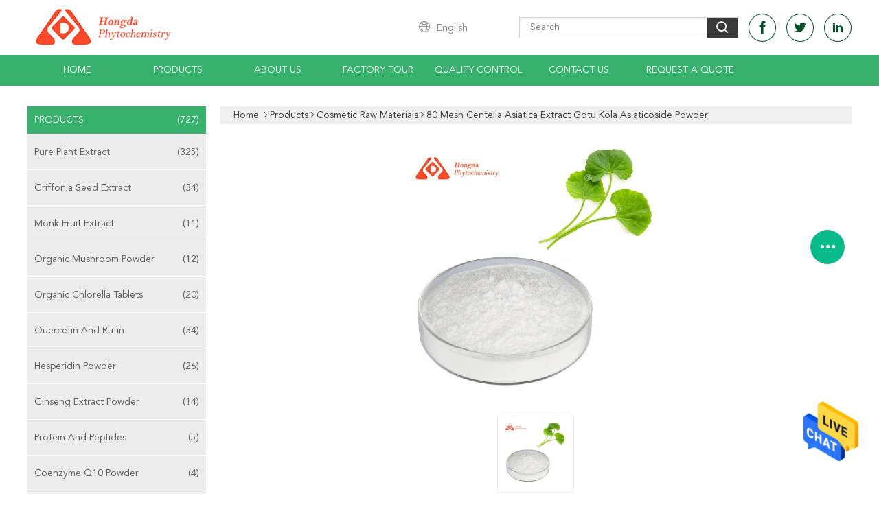

--- FILE ---
content_type: text/html
request_url: https://www.pure-plantextract.com/sale-26613034-80-mesh-centella-asiatica-extract-gotu-kola-asiaticoside-powder.html
body_size: 26350
content:

<!DOCTYPE html>
<html  lang=en>
<head>
	<meta charset="utf-8">
	<meta http-equiv="X-UA-Compatible" content="IE=edge">
	<meta name="viewport" content="width=device-width, initial-scale=1">
    <title>80 Mesh Centella Asiatica Extract Gotu Kola Asiaticoside Powder</title>
    <meta name="keywords" content="Cosmetic Raw Materials, 80 Mesh Centella Asiatica Extract Gotu Kola Asiaticoside Powder, Cosmetic Raw Materials for sale, Cosmetic Raw Materials price" />
    <meta name="description" content="High quality 80 Mesh Centella Asiatica Extract Gotu Kola Asiaticoside Powder from China, China's leading product market Cosmetic Raw Materials product market, With strict quality control Cosmetic Raw Materials factories, Producing high quality 80 Mesh Centella Asiatica Extract Gotu Kola Asiaticoside Powder Products." />
			<link type='text/css' rel='stylesheet' href='/??/images/global.css,/photo/pure-plantextract/sitetpl/style/common.css?ver=1629356045' media='all'>
			  <script type='text/javascript' src='/js/jquery.js'></script><meta property="og:title" content="80 Mesh Centella Asiatica Extract Gotu Kola Asiaticoside Powder" />
<meta property="og:description" content="High quality 80 Mesh Centella Asiatica Extract Gotu Kola Asiaticoside Powder from China, China's leading product market Cosmetic Raw Materials product market, With strict quality control Cosmetic Raw Materials factories, Producing high quality 80 Mesh Centella Asiatica Extract Gotu Kola Asiaticoside Powder Products." />
<meta property="og:type" content="product" />
<meta property="og:availability" content="instock" />
<meta property="og:site_name" content="Shaanxi Hongda Phytochemistry Co., Ltd." />
<meta property="og:url" content="https://www.pure-plantextract.com/sale-26613034-80-mesh-centella-asiatica-extract-gotu-kola-asiaticoside-powder.html" />
<meta property="og:image" content="https://www.pure-plantextract.com/photo/ps94856476-80_mesh_centella_asiatica_extract_gotu_kola_asiaticoside_powder.jpg" />
<link rel="canonical" href="https://www.pure-plantextract.com/sale-26613034-80-mesh-centella-asiatica-extract-gotu-kola-asiaticoside-powder.html" />
<link rel="alternate" href="https://m.pure-plantextract.com/sale-26613034-80-mesh-centella-asiatica-extract-gotu-kola-asiaticoside-powder.html" media="only screen and (max-width: 640px)" />
<style type="text/css">
/*<![CDATA[*/
.consent__cookie {position: fixed;top: 0;left: 0;width: 100%;height: 0%;z-index: 100000;}.consent__cookie_bg {position: fixed;top: 0;left: 0;width: 100%;height: 100%;background: #000;opacity: .6;display: none }.consent__cookie_rel {position: fixed;bottom:0;left: 0;width: 100%;background: #fff;display: -webkit-box;display: -ms-flexbox;display: flex;flex-wrap: wrap;padding: 24px 80px;-webkit-box-sizing: border-box;box-sizing: border-box;-webkit-box-pack: justify;-ms-flex-pack: justify;justify-content: space-between;-webkit-transition: all ease-in-out .3s;transition: all ease-in-out .3s }.consent__close {position: absolute;top: 20px;right: 20px;cursor: pointer }.consent__close svg {fill: #777 }.consent__close:hover svg {fill: #000 }.consent__cookie_box {flex: 1;word-break: break-word;}.consent__warm {color: #777;font-size: 16px;margin-bottom: 12px;line-height: 19px }.consent__title {color: #333;font-size: 20px;font-weight: 600;margin-bottom: 12px;line-height: 23px }.consent__itxt {color: #333;font-size: 14px;margin-bottom: 12px;display: -webkit-box;display: -ms-flexbox;display: flex;-webkit-box-align: center;-ms-flex-align: center;align-items: center }.consent__itxt i {display: -webkit-inline-box;display: -ms-inline-flexbox;display: inline-flex;width: 28px;height: 28px;border-radius: 50%;background: #e0f9e9;margin-right: 8px;-webkit-box-align: center;-ms-flex-align: center;align-items: center;-webkit-box-pack: center;-ms-flex-pack: center;justify-content: center }.consent__itxt svg {fill: #3ca860 }.consent__txt {color: #a6a6a6;font-size: 14px;margin-bottom: 8px;line-height: 17px }.consent__btns {display: -webkit-box;display: -ms-flexbox;display: flex;-webkit-box-orient: vertical;-webkit-box-direction: normal;-ms-flex-direction: column;flex-direction: column;-webkit-box-pack: center;-ms-flex-pack: center;justify-content: center;flex-shrink: 0;}.consent__btn {width: 280px;height: 40px;line-height: 40px;text-align: center;background: #3ca860;color: #fff;border-radius: 4px;margin: 8px 0;-webkit-box-sizing: border-box;box-sizing: border-box;cursor: pointer;font-size:14px}.consent__btn:hover {background: #00823b }.consent__btn.empty {color: #3ca860;border: 1px solid #3ca860;background: #fff }.consent__btn.empty:hover {background: #3ca860;color: #fff }.open .consent__cookie_bg {display: block }.open .consent__cookie_rel {bottom: 0 }@media (max-width: 760px) {.consent__btns {width: 100%;align-items: center;}.consent__cookie_rel {padding: 20px 24px }}.consent__cookie.open {display: block;}.consent__cookie {display: none;}
/*]]>*/
</style>
<script type="text/javascript">
/*<![CDATA[*/
window.isvideotpl = 0;window.detailurl = '';
var isShowGuide=0;showGuideColor=0;var company_type = 0;var webim_domain = '';

var colorUrl = '';
var aisearch = 0;
var selfUrl = '';
window.playerReportUrl='/vod/view_count/report';
var query_string = ["Products","Detail"];
var g_tp = '';
var customtplcolor = 99608;
window.predomainsub = "";
/*]]>*/
</script>
</head>
<body>
<img src="/logo.gif" style="display:none" alt="logo"/>
    <div id="floatAd" style="z-index: 110000;position:absolute;right:30px;bottom:60px;height:79px;display: block;">
                                <a href="/webim/webim_tab.html" rel="nofollow" data-uid="72256" onclick= 'setwebimCookie(72256,26613034,0);' target="_blank">
            <img style="width: 80px;cursor: pointer;" alt='Send Message' src="/images/floatimage_chat.gif"/>
        </a>
                                </div>
<a style="display: none!important;" title="Shaanxi Hongda Phytochemistry Co., Ltd." class="float-inquiry" href="/contactnow.html" onclick='setinquiryCookie("{\"showproduct\":1,\"pid\":\"26613034\",\"name\":\"80 Mesh Centella Asiatica Extract Gotu Kola Asiaticoside Powder\",\"source_url\":\"\\/sale-26613034-80-mesh-centella-asiatica-extract-gotu-kola-asiaticoside-powder.html\",\"picurl\":\"\\/photo\\/pd94856476-80_mesh_centella_asiatica_extract_gotu_kola_asiaticoside_powder.jpg\",\"propertyDetail\":[[\"Product Name\",\"Centella Asiatica Extract\"],[\"Appearance\",\"Powder\"],[\"Another Name\",\"Gotu Kola Extract\"],[\"Color\",\"White\"]],\"company_name\":null,\"picurl_c\":\"\\/photo\\/pc94856476-80_mesh_centella_asiatica_extract_gotu_kola_asiaticoside_powder.jpg\",\"price\":\"$24\\/kg~$100\\/kg\",\"username\":\"jane\",\"viewTime\":\"Last Login : 1 hours 14 minutes ago\",\"subject\":\"Please send price on your 80 Mesh Centella Asiatica Extract Gotu Kola Asiaticoside Powder\",\"countrycode\":\"BR\"}");'></a>
<script>
var originProductInfo = '';
var originProductInfo = {"showproduct":1,"pid":"26613034","name":"80 Mesh Centella Asiatica Extract Gotu Kola Asiaticoside Powder","source_url":"\/sale-26613034-80-mesh-centella-asiatica-extract-gotu-kola-asiaticoside-powder.html","picurl":"\/photo\/pd94856476-80_mesh_centella_asiatica_extract_gotu_kola_asiaticoside_powder.jpg","propertyDetail":[["Product Name","Centella Asiatica Extract"],["Appearance","Powder"],["Another Name","Gotu Kola Extract"],["Color","White"]],"company_name":null,"picurl_c":"\/photo\/pc94856476-80_mesh_centella_asiatica_extract_gotu_kola_asiaticoside_powder.jpg","price":"$24\/kg~$100\/kg","username":"jane","viewTime":"Last Login : 4 hours 14 minutes ago","subject":"What is your best price for 80 Mesh Centella Asiatica Extract Gotu Kola Asiaticoside Powder","countrycode":"BR"};
var save_url = "/contactsave.html";
var update_url = "/updateinquiry.html";
var productInfo = {};
var defaulProductInfo = {};
var myDate = new Date();
var curDate = myDate.getFullYear()+'-'+(parseInt(myDate.getMonth())+1)+'-'+myDate.getDate();
var message = '';
var default_pop = 1;
var leaveMessageDialog = document.getElementsByClassName('leave-message-dialog')[0]; // 获取弹层
var _$$ = function (dom) {
    return document.querySelectorAll(dom);
};
resInfo = originProductInfo;
resInfo['name'] = resInfo['name'] || '';
defaulProductInfo.pid = resInfo['pid'];
defaulProductInfo.productName = resInfo['name'] ?? '';
defaulProductInfo.productInfo = resInfo['propertyDetail'];
defaulProductInfo.productImg = resInfo['picurl_c'];
defaulProductInfo.subject = resInfo['subject'] ?? '';
defaulProductInfo.productImgAlt = resInfo['name'] ?? '';
var inquirypopup_tmp = 1;
var message = 'Dear,'+'\r\n'+"I am interested in"+' '+trim(resInfo['name'])+", could you send me more details such as type, size, MOQ, material, etc."+'\r\n'+"Thanks!"+'\r\n'+"Waiting for your reply.";
var message_1 = 'Dear,'+'\r\n'+"I am interested in"+' '+trim(resInfo['name'])+", could you send me more details such as type, size, MOQ, material, etc."+'\r\n'+"Thanks!"+'\r\n'+"Waiting for your reply.";
var message_2 = 'Hello,'+'\r\n'+"I am looking for"+' '+trim(resInfo['name'])+", please send me the price, specification and picture."+'\r\n'+"Your swift response will be highly appreciated."+'\r\n'+"Feel free to contact me for more information."+'\r\n'+"Thanks a lot.";
var message_3 = 'Hello,'+'\r\n'+trim(resInfo['name'])+' '+"meets my expectations."+'\r\n'+"Please give me the best price and some other product information."+'\r\n'+"Feel free to contact me via my mail."+'\r\n'+"Thanks a lot.";

var message_4 = 'Dear,'+'\r\n'+"What is the FOB price on your"+' '+trim(resInfo['name'])+'?'+'\r\n'+"Which is the nearest port name?"+'\r\n'+"Please reply me as soon as possible, it would be better to share further information."+'\r\n'+"Regards!";
var message_5 = 'Hi there,'+'\r\n'+"I am very interested in your"+' '+trim(resInfo['name'])+'.'+'\r\n'+"Please send me your product details."+'\r\n'+"Looking forward to your quick reply."+'\r\n'+"Feel free to contact me by mail."+'\r\n'+"Regards!";

var message_6 = 'Dear,'+'\r\n'+"Please provide us with information about your"+' '+trim(resInfo['name'])+", such as type, size, material, and of course the best price."+'\r\n'+"Looking forward to your quick reply."+'\r\n'+"Thank you!";
var message_7 = 'Dear,'+'\r\n'+"Can you supply"+' '+trim(resInfo['name'])+" for us?"+'\r\n'+"First we want a price list and some product details."+'\r\n'+"I hope to get reply asap and look forward to cooperation."+'\r\n'+"Thank you very much.";
var message_8 = 'hi,'+'\r\n'+"I am looking for"+' '+trim(resInfo['name'])+", please give me some more detailed product information."+'\r\n'+"I look forward to your reply."+'\r\n'+"Thank you!";
var message_9 = 'Hello,'+'\r\n'+"Your"+' '+trim(resInfo['name'])+" meets my requirements very well."+'\r\n'+"Please send me the price, specification, and similar model will be OK."+'\r\n'+"Feel free to chat with me."+'\r\n'+"Thanks!";
var message_10 = 'Dear,'+'\r\n'+"I want to know more about the details and quotation of"+' '+trim(resInfo['name'])+'.'+'\r\n'+"Feel free to contact me."+'\r\n'+"Regards!";

var r = getRandom(1,10);

defaulProductInfo.message = eval("message_"+r);
    defaulProductInfo.message = eval("message_"+r);
        var mytAjax = {

    post: function(url, data, fn) {
        var xhr = new XMLHttpRequest();
        xhr.open("POST", url, true);
        xhr.setRequestHeader("Content-Type", "application/x-www-form-urlencoded;charset=UTF-8");
        xhr.setRequestHeader("X-Requested-With", "XMLHttpRequest");
        xhr.setRequestHeader('Content-Type','text/plain;charset=UTF-8');
        xhr.onreadystatechange = function() {
            if(xhr.readyState == 4 && (xhr.status == 200 || xhr.status == 304)) {
                fn.call(this, xhr.responseText);
            }
        };
        xhr.send(data);
    },

    postform: function(url, data, fn) {
        var xhr = new XMLHttpRequest();
        xhr.open("POST", url, true);
        xhr.setRequestHeader("X-Requested-With", "XMLHttpRequest");
        xhr.onreadystatechange = function() {
            if(xhr.readyState == 4 && (xhr.status == 200 || xhr.status == 304)) {
                fn.call(this, xhr.responseText);
            }
        };
        xhr.send(data);
    }
};
/*window.onload = function(){
    leaveMessageDialog = document.getElementsByClassName('leave-message-dialog')[0];
    if (window.localStorage.recordDialogStatus=='undefined' || (window.localStorage.recordDialogStatus!='undefined' && window.localStorage.recordDialogStatus != curDate)) {
        setTimeout(function(){
            if(parseInt(inquirypopup_tmp%10) == 1){
                creatDialog(defaulProductInfo, 1);
            }
        }, 6000);
    }
};*/
function trim(str)
{
    str = str.replace(/(^\s*)/g,"");
    return str.replace(/(\s*$)/g,"");
};
function getRandom(m,n){
    var num = Math.floor(Math.random()*(m - n) + n);
    return num;
};
function strBtn(param) {

    var starattextarea = document.getElementById("textareamessage").value.length;
    var email = document.getElementById("startEmail").value;

    var default_tip = document.querySelectorAll(".watermark_container").length;
    if (20 < starattextarea && starattextarea < 3000) {
        if(default_tip>0){
            document.getElementById("textareamessage1").parentNode.parentNode.nextElementSibling.style.display = "none";
        }else{
            document.getElementById("textareamessage1").parentNode.nextElementSibling.style.display = "none";
        }

    } else {
        if(default_tip>0){
            document.getElementById("textareamessage1").parentNode.parentNode.nextElementSibling.style.display = "block";
        }else{
            document.getElementById("textareamessage1").parentNode.nextElementSibling.style.display = "block";
        }

        return;
    }

    // var re = /^([a-zA-Z0-9_-])+@([a-zA-Z0-9_-])+\.([a-zA-Z0-9_-])+/i;/*邮箱不区分大小写*/
    var re = /^[a-zA-Z0-9][\w-]*(\.?[\w-]+)*@[a-zA-Z0-9-]+(\.[a-zA-Z0-9]+)+$/i;
    if (!re.test(email)) {
        document.getElementById("startEmail").nextElementSibling.style.display = "block";
        return;
    } else {
        document.getElementById("startEmail").nextElementSibling.style.display = "none";
    }

    var subject = document.getElementById("pop_subject").value;
    var pid = document.getElementById("pop_pid").value;
    var message = document.getElementById("textareamessage").value;
    var sender_email = document.getElementById("startEmail").value;
    var tel = '';
    if (document.getElementById("tel0") != undefined && document.getElementById("tel0") != '')
        tel = document.getElementById("tel0").value;
    var form_serialize = '&tel='+tel;

    form_serialize = form_serialize.replace(/\+/g, "%2B");
    mytAjax.post(save_url,"pid="+pid+"&subject="+subject+"&email="+sender_email+"&message="+(message)+form_serialize,function(res){
        var mes = JSON.parse(res);
        if(mes.status == 200){
            var iid = mes.iid;
            document.getElementById("pop_iid").value = iid;
            document.getElementById("pop_uuid").value = mes.uuid;

            if(typeof gtag_report_conversion === "function"){
                gtag_report_conversion();//执行统计js代码
            }
            if(typeof fbq === "function"){
                fbq('track','Purchase');//执行统计js代码
            }
        }
    });
    for (var index = 0; index < document.querySelectorAll(".dialog-content-pql").length; index++) {
        document.querySelectorAll(".dialog-content-pql")[index].style.display = "none";
    };
    $('#idphonepql').val(tel);
    document.getElementById("dialog-content-pql-id").style.display = "block";
    ;
};
function twoBtnOk(param) {

    var selectgender = document.getElementById("Mr").innerHTML;
    var iid = document.getElementById("pop_iid").value;
    var sendername = document.getElementById("idnamepql").value;
    var senderphone = document.getElementById("idphonepql").value;
    var sendercname = document.getElementById("idcompanypql").value;
    var uuid = document.getElementById("pop_uuid").value;
    var gender = 2;
    if(selectgender == 'Mr.') gender = 0;
    if(selectgender == 'Mrs.') gender = 1;
    var pid = document.getElementById("pop_pid").value;
    var form_serialize = '';

        form_serialize = form_serialize.replace(/\+/g, "%2B");

    mytAjax.post(update_url,"iid="+iid+"&gender="+gender+"&uuid="+uuid+"&name="+(sendername)+"&tel="+(senderphone)+"&company="+(sendercname)+form_serialize,function(res){});

    for (var index = 0; index < document.querySelectorAll(".dialog-content-pql").length; index++) {
        document.querySelectorAll(".dialog-content-pql")[index].style.display = "none";
    };
    document.getElementById("dialog-content-pql-ok").style.display = "block";

};
function toCheckMust(name) {
    $('#'+name+'error').hide();
}
function handClidk(param) {
    var starattextarea = document.getElementById("textareamessage1").value.length;
    var email = document.getElementById("startEmail1").value;
    var default_tip = document.querySelectorAll(".watermark_container").length;
    if (20 < starattextarea && starattextarea < 3000) {
        if(default_tip>0){
            document.getElementById("textareamessage1").parentNode.parentNode.nextElementSibling.style.display = "none";
        }else{
            document.getElementById("textareamessage1").parentNode.nextElementSibling.style.display = "none";
        }

    } else {
        if(default_tip>0){
            document.getElementById("textareamessage1").parentNode.parentNode.nextElementSibling.style.display = "block";
        }else{
            document.getElementById("textareamessage1").parentNode.nextElementSibling.style.display = "block";
        }

        return;
    }

    // var re = /^([a-zA-Z0-9_-])+@([a-zA-Z0-9_-])+\.([a-zA-Z0-9_-])+/i;
    var re = /^[a-zA-Z0-9][\w-]*(\.?[\w-]+)*@[a-zA-Z0-9-]+(\.[a-zA-Z0-9]+)+$/i;
    if (!re.test(email)) {
        document.getElementById("startEmail1").nextElementSibling.style.display = "block";
        return;
    } else {
        document.getElementById("startEmail1").nextElementSibling.style.display = "none";
    }

    var subject = document.getElementById("pop_subject").value;
    var pid = document.getElementById("pop_pid").value;
    var message = document.getElementById("textareamessage1").value;
    var sender_email = document.getElementById("startEmail1").value;
    var form_serialize = tel = '';
    if (document.getElementById("tel1") != undefined && document.getElementById("tel1") != '')
        tel = document.getElementById("tel1").value;
        mytAjax.post(save_url,"email="+sender_email+"&tel="+tel+"&pid="+pid+"&message="+message+"&subject="+subject+form_serialize,function(res){

        var mes = JSON.parse(res);
        if(mes.status == 200){
            var iid = mes.iid;
            document.getElementById("pop_iid").value = iid;
            document.getElementById("pop_uuid").value = mes.uuid;
            if(typeof gtag_report_conversion === "function"){
                gtag_report_conversion();//执行统计js代码
            }
        }

    });
    for (var index = 0; index < document.querySelectorAll(".dialog-content-pql").length; index++) {
        document.querySelectorAll(".dialog-content-pql")[index].style.display = "none";
    };
    $('#idphonepql').val(tel);
    document.getElementById("dialog-content-pql-id").style.display = "block";

};
window.addEventListener('load', function () {
    $('.checkbox-wrap label').each(function(){
        if($(this).find('input').prop('checked')){
            $(this).addClass('on')
        }else {
            $(this).removeClass('on')
        }
    })
    $(document).on('click', '.checkbox-wrap label' , function(ev){
        if (ev.target.tagName.toUpperCase() != 'INPUT') {
            $(this).toggleClass('on')
        }
    })
})

function hand_video(pdata) {
    data = JSON.parse(pdata);
    productInfo.productName = data.productName;
    productInfo.productInfo = data.productInfo;
    productInfo.productImg = data.productImg;
    productInfo.subject = data.subject;

    var message = 'Dear,'+'\r\n'+"I am interested in"+' '+trim(data.productName)+", could you send me more details such as type, size, quantity, material, etc."+'\r\n'+"Thanks!"+'\r\n'+"Waiting for your reply.";

    var message = 'Dear,'+'\r\n'+"I am interested in"+' '+trim(data.productName)+", could you send me more details such as type, size, MOQ, material, etc."+'\r\n'+"Thanks!"+'\r\n'+"Waiting for your reply.";
    var message_1 = 'Dear,'+'\r\n'+"I am interested in"+' '+trim(data.productName)+", could you send me more details such as type, size, MOQ, material, etc."+'\r\n'+"Thanks!"+'\r\n'+"Waiting for your reply.";
    var message_2 = 'Hello,'+'\r\n'+"I am looking for"+' '+trim(data.productName)+", please send me the price, specification and picture."+'\r\n'+"Your swift response will be highly appreciated."+'\r\n'+"Feel free to contact me for more information."+'\r\n'+"Thanks a lot.";
    var message_3 = 'Hello,'+'\r\n'+trim(data.productName)+' '+"meets my expectations."+'\r\n'+"Please give me the best price and some other product information."+'\r\n'+"Feel free to contact me via my mail."+'\r\n'+"Thanks a lot.";

    var message_4 = 'Dear,'+'\r\n'+"What is the FOB price on your"+' '+trim(data.productName)+'?'+'\r\n'+"Which is the nearest port name?"+'\r\n'+"Please reply me as soon as possible, it would be better to share further information."+'\r\n'+"Regards!";
    var message_5 = 'Hi there,'+'\r\n'+"I am very interested in your"+' '+trim(data.productName)+'.'+'\r\n'+"Please send me your product details."+'\r\n'+"Looking forward to your quick reply."+'\r\n'+"Feel free to contact me by mail."+'\r\n'+"Regards!";

    var message_6 = 'Dear,'+'\r\n'+"Please provide us with information about your"+' '+trim(data.productName)+", such as type, size, material, and of course the best price."+'\r\n'+"Looking forward to your quick reply."+'\r\n'+"Thank you!";
    var message_7 = 'Dear,'+'\r\n'+"Can you supply"+' '+trim(data.productName)+" for us?"+'\r\n'+"First we want a price list and some product details."+'\r\n'+"I hope to get reply asap and look forward to cooperation."+'\r\n'+"Thank you very much.";
    var message_8 = 'hi,'+'\r\n'+"I am looking for"+' '+trim(data.productName)+", please give me some more detailed product information."+'\r\n'+"I look forward to your reply."+'\r\n'+"Thank you!";
    var message_9 = 'Hello,'+'\r\n'+"Your"+' '+trim(data.productName)+" meets my requirements very well."+'\r\n'+"Please send me the price, specification, and similar model will be OK."+'\r\n'+"Feel free to chat with me."+'\r\n'+"Thanks!";
    var message_10 = 'Dear,'+'\r\n'+"I want to know more about the details and quotation of"+' '+trim(data.productName)+'.'+'\r\n'+"Feel free to contact me."+'\r\n'+"Regards!";

    var r = getRandom(1,10);

    productInfo.message = eval("message_"+r);
            if(parseInt(inquirypopup_tmp/10) == 1){
        productInfo.message = "";
    }
    productInfo.pid = data.pid;
    creatDialog(productInfo, 2);
};

function handDialog(pdata) {
    data = JSON.parse(pdata);
    productInfo.productName = data.productName;
    productInfo.productInfo = data.productInfo;
    productInfo.productImg = data.productImg;
    productInfo.subject = data.subject;

    var message = 'Dear,'+'\r\n'+"I am interested in"+' '+trim(data.productName)+", could you send me more details such as type, size, quantity, material, etc."+'\r\n'+"Thanks!"+'\r\n'+"Waiting for your reply.";

    var message = 'Dear,'+'\r\n'+"I am interested in"+' '+trim(data.productName)+", could you send me more details such as type, size, MOQ, material, etc."+'\r\n'+"Thanks!"+'\r\n'+"Waiting for your reply.";
    var message_1 = 'Dear,'+'\r\n'+"I am interested in"+' '+trim(data.productName)+", could you send me more details such as type, size, MOQ, material, etc."+'\r\n'+"Thanks!"+'\r\n'+"Waiting for your reply.";
    var message_2 = 'Hello,'+'\r\n'+"I am looking for"+' '+trim(data.productName)+", please send me the price, specification and picture."+'\r\n'+"Your swift response will be highly appreciated."+'\r\n'+"Feel free to contact me for more information."+'\r\n'+"Thanks a lot.";
    var message_3 = 'Hello,'+'\r\n'+trim(data.productName)+' '+"meets my expectations."+'\r\n'+"Please give me the best price and some other product information."+'\r\n'+"Feel free to contact me via my mail."+'\r\n'+"Thanks a lot.";

    var message_4 = 'Dear,'+'\r\n'+"What is the FOB price on your"+' '+trim(data.productName)+'?'+'\r\n'+"Which is the nearest port name?"+'\r\n'+"Please reply me as soon as possible, it would be better to share further information."+'\r\n'+"Regards!";
    var message_5 = 'Hi there,'+'\r\n'+"I am very interested in your"+' '+trim(data.productName)+'.'+'\r\n'+"Please send me your product details."+'\r\n'+"Looking forward to your quick reply."+'\r\n'+"Feel free to contact me by mail."+'\r\n'+"Regards!";

    var message_6 = 'Dear,'+'\r\n'+"Please provide us with information about your"+' '+trim(data.productName)+", such as type, size, material, and of course the best price."+'\r\n'+"Looking forward to your quick reply."+'\r\n'+"Thank you!";
    var message_7 = 'Dear,'+'\r\n'+"Can you supply"+' '+trim(data.productName)+" for us?"+'\r\n'+"First we want a price list and some product details."+'\r\n'+"I hope to get reply asap and look forward to cooperation."+'\r\n'+"Thank you very much.";
    var message_8 = 'hi,'+'\r\n'+"I am looking for"+' '+trim(data.productName)+", please give me some more detailed product information."+'\r\n'+"I look forward to your reply."+'\r\n'+"Thank you!";
    var message_9 = 'Hello,'+'\r\n'+"Your"+' '+trim(data.productName)+" meets my requirements very well."+'\r\n'+"Please send me the price, specification, and similar model will be OK."+'\r\n'+"Feel free to chat with me."+'\r\n'+"Thanks!";
    var message_10 = 'Dear,'+'\r\n'+"I want to know more about the details and quotation of"+' '+trim(data.productName)+'.'+'\r\n'+"Feel free to contact me."+'\r\n'+"Regards!";

    var r = getRandom(1,10);
    productInfo.message = eval("message_"+r);
            if(parseInt(inquirypopup_tmp/10) == 1){
        productInfo.message = "";
    }
    productInfo.pid = data.pid;
    creatDialog(productInfo, 2);
};

function closepql(param) {

    leaveMessageDialog.style.display = 'none';
};

function closepql2(param) {

    for (var index = 0; index < document.querySelectorAll(".dialog-content-pql").length; index++) {
        document.querySelectorAll(".dialog-content-pql")[index].style.display = "none";
    };
    document.getElementById("dialog-content-pql-ok").style.display = "block";
};

function decodeHtmlEntities(str) {
    var tempElement = document.createElement('div');
    tempElement.innerHTML = str;
    return tempElement.textContent || tempElement.innerText || '';
}

function initProduct(productInfo,type){

    productInfo.productName = decodeHtmlEntities(productInfo.productName);
    productInfo.message = decodeHtmlEntities(productInfo.message);

    leaveMessageDialog = document.getElementsByClassName('leave-message-dialog')[0];
    leaveMessageDialog.style.display = "block";
    if(type == 3){
        var popinquiryemail = document.getElementById("popinquiryemail").value;
        _$$("#startEmail1")[0].value = popinquiryemail;
    }else{
        _$$("#startEmail1")[0].value = "";
    }
    _$$("#startEmail")[0].value = "";
    _$$("#idnamepql")[0].value = "";
    _$$("#idphonepql")[0].value = "";
    _$$("#idcompanypql")[0].value = "";

    _$$("#pop_pid")[0].value = productInfo.pid;
    _$$("#pop_subject")[0].value = productInfo.subject;
    
    if(parseInt(inquirypopup_tmp/10) == 1){
        productInfo.message = "";
    }

    _$$("#textareamessage1")[0].value = productInfo.message;
    _$$("#textareamessage")[0].value = productInfo.message;

    _$$("#dialog-content-pql-id .titlep")[0].innerHTML = productInfo.productName;
    _$$("#dialog-content-pql-id img")[0].setAttribute("src", productInfo.productImg);
    _$$("#dialog-content-pql-id img")[0].setAttribute("alt", productInfo.productImgAlt);

    _$$("#dialog-content-pql-id-hand img")[0].setAttribute("src", productInfo.productImg);
    _$$("#dialog-content-pql-id-hand img")[0].setAttribute("alt", productInfo.productImgAlt);
    _$$("#dialog-content-pql-id-hand .titlep")[0].innerHTML = productInfo.productName;

    if (productInfo.productInfo.length > 0) {
        var ul2, ul;
        ul = document.createElement("ul");
        for (var index = 0; index < productInfo.productInfo.length; index++) {
            var el = productInfo.productInfo[index];
            var li = document.createElement("li");
            var span1 = document.createElement("span");
            span1.innerHTML = el[0] + ":";
            var span2 = document.createElement("span");
            span2.innerHTML = el[1];
            li.appendChild(span1);
            li.appendChild(span2);
            ul.appendChild(li);

        }
        ul2 = ul.cloneNode(true);
        if (type === 1) {
            _$$("#dialog-content-pql-id .left")[0].replaceChild(ul, _$$("#dialog-content-pql-id .left ul")[0]);
        } else {
            _$$("#dialog-content-pql-id-hand .left")[0].replaceChild(ul2, _$$("#dialog-content-pql-id-hand .left ul")[0]);
            _$$("#dialog-content-pql-id .left")[0].replaceChild(ul, _$$("#dialog-content-pql-id .left ul")[0]);
        }
    };
    for (var index = 0; index < _$$("#dialog-content-pql-id .right ul li").length; index++) {
        _$$("#dialog-content-pql-id .right ul li")[index].addEventListener("click", function (params) {
            _$$("#dialog-content-pql-id .right #Mr")[0].innerHTML = this.innerHTML
        }, false)

    };

};
function closeInquiryCreateDialog() {
    document.getElementById("xuanpan_dialog_box_pql").style.display = "none";
};
function showInquiryCreateDialog() {
    document.getElementById("xuanpan_dialog_box_pql").style.display = "block";
};
function submitPopInquiry(){
    var message = document.getElementById("inquiry_message").value;
    var email = document.getElementById("inquiry_email").value;
    var subject = defaulProductInfo.subject;
    var pid = defaulProductInfo.pid;
    if (email === undefined) {
        showInquiryCreateDialog();
        document.getElementById("inquiry_email").style.border = "1px solid red";
        return false;
    };
    if (message === undefined) {
        showInquiryCreateDialog();
        document.getElementById("inquiry_message").style.border = "1px solid red";
        return false;
    };
    if (email.search(/^\w+((-\w+)|(\.\w+))*\@[A-Za-z0-9]+((\.|-)[A-Za-z0-9]+)*\.[A-Za-z0-9]+$/) == -1) {
        document.getElementById("inquiry_email").style.border= "1px solid red";
        showInquiryCreateDialog();
        return false;
    } else {
        document.getElementById("inquiry_email").style.border= "";
    };
    if (message.length < 20 || message.length >3000) {
        showInquiryCreateDialog();
        document.getElementById("inquiry_message").style.border = "1px solid red";
        return false;
    } else {
        document.getElementById("inquiry_message").style.border = "";
    };
    var tel = '';
    if (document.getElementById("tel") != undefined && document.getElementById("tel") != '')
        tel = document.getElementById("tel").value;

    mytAjax.post(save_url,"pid="+pid+"&subject="+subject+"&email="+email+"&message="+(message)+'&tel='+tel,function(res){
        var mes = JSON.parse(res);
        if(mes.status == 200){
            var iid = mes.iid;
            document.getElementById("pop_iid").value = iid;
            document.getElementById("pop_uuid").value = mes.uuid;

        }
    });
    initProduct(defaulProductInfo);
    for (var index = 0; index < document.querySelectorAll(".dialog-content-pql").length; index++) {
        document.querySelectorAll(".dialog-content-pql")[index].style.display = "none";
    };
    $('#idphonepql').val(tel);
    document.getElementById("dialog-content-pql-id").style.display = "block";

};

//带附件上传
function submitPopInquiryfile(email_id,message_id,check_sort,name_id,phone_id,company_id,attachments){

    if(typeof(check_sort) == 'undefined'){
        check_sort = 0;
    }
    var message = document.getElementById(message_id).value;
    var email = document.getElementById(email_id).value;
    var attachments = document.getElementById(attachments).value;
    if(typeof(name_id) !== 'undefined' && name_id != ""){
        var name  = document.getElementById(name_id).value;
    }
    if(typeof(phone_id) !== 'undefined' && phone_id != ""){
        var phone = document.getElementById(phone_id).value;
    }
    if(typeof(company_id) !== 'undefined' && company_id != ""){
        var company = document.getElementById(company_id).value;
    }
    var subject = defaulProductInfo.subject;
    var pid = defaulProductInfo.pid;

    if(check_sort == 0){
        if (email === undefined) {
            showInquiryCreateDialog();
            document.getElementById(email_id).style.border = "1px solid red";
            return false;
        };
        if (message === undefined) {
            showInquiryCreateDialog();
            document.getElementById(message_id).style.border = "1px solid red";
            return false;
        };

        if (email.search(/^\w+((-\w+)|(\.\w+))*\@[A-Za-z0-9]+((\.|-)[A-Za-z0-9]+)*\.[A-Za-z0-9]+$/) == -1) {
            document.getElementById(email_id).style.border= "1px solid red";
            showInquiryCreateDialog();
            return false;
        } else {
            document.getElementById(email_id).style.border= "";
        };
        if (message.length < 20 || message.length >3000) {
            showInquiryCreateDialog();
            document.getElementById(message_id).style.border = "1px solid red";
            return false;
        } else {
            document.getElementById(message_id).style.border = "";
        };
    }else{

        if (message === undefined) {
            showInquiryCreateDialog();
            document.getElementById(message_id).style.border = "1px solid red";
            return false;
        };

        if (email === undefined) {
            showInquiryCreateDialog();
            document.getElementById(email_id).style.border = "1px solid red";
            return false;
        };

        if (message.length < 20 || message.length >3000) {
            showInquiryCreateDialog();
            document.getElementById(message_id).style.border = "1px solid red";
            return false;
        } else {
            document.getElementById(message_id).style.border = "";
        };

        if (email.search(/^\w+((-\w+)|(\.\w+))*\@[A-Za-z0-9]+((\.|-)[A-Za-z0-9]+)*\.[A-Za-z0-9]+$/) == -1) {
            document.getElementById(email_id).style.border= "1px solid red";
            showInquiryCreateDialog();
            return false;
        } else {
            document.getElementById(email_id).style.border= "";
        };

    };

    mytAjax.post(save_url,"pid="+pid+"&subject="+subject+"&email="+email+"&message="+message+"&company="+company+"&attachments="+attachments,function(res){
        var mes = JSON.parse(res);
        if(mes.status == 200){
            var iid = mes.iid;
            document.getElementById("pop_iid").value = iid;
            document.getElementById("pop_uuid").value = mes.uuid;

            if(typeof gtag_report_conversion === "function"){
                gtag_report_conversion();//执行统计js代码
            }
            if(typeof fbq === "function"){
                fbq('track','Purchase');//执行统计js代码
            }
        }
    });
    initProduct(defaulProductInfo);

    if(name !== undefined && name != ""){
        _$$("#idnamepql")[0].value = name;
    }

    if(phone !== undefined && phone != ""){
        _$$("#idphonepql")[0].value = phone;
    }

    if(company !== undefined && company != ""){
        _$$("#idcompanypql")[0].value = company;
    }

    for (var index = 0; index < document.querySelectorAll(".dialog-content-pql").length; index++) {
        document.querySelectorAll(".dialog-content-pql")[index].style.display = "none";
    };
    document.getElementById("dialog-content-pql-id").style.display = "block";

};
function submitPopInquiryByParam(email_id,message_id,check_sort,name_id,phone_id,company_id){

    if(typeof(check_sort) == 'undefined'){
        check_sort = 0;
    }

    var senderphone = '';
    var message = document.getElementById(message_id).value;
    var email = document.getElementById(email_id).value;
    if(typeof(name_id) !== 'undefined' && name_id != ""){
        var name  = document.getElementById(name_id).value;
    }
    if(typeof(phone_id) !== 'undefined' && phone_id != ""){
        var phone = document.getElementById(phone_id).value;
        senderphone = phone;
    }
    if(typeof(company_id) !== 'undefined' && company_id != ""){
        var company = document.getElementById(company_id).value;
    }
    var subject = defaulProductInfo.subject;
    var pid = defaulProductInfo.pid;

    if(check_sort == 0){
        if (email === undefined) {
            showInquiryCreateDialog();
            document.getElementById(email_id).style.border = "1px solid red";
            return false;
        };
        if (message === undefined) {
            showInquiryCreateDialog();
            document.getElementById(message_id).style.border = "1px solid red";
            return false;
        };

        if (email.search(/^\w+((-\w+)|(\.\w+))*\@[A-Za-z0-9]+((\.|-)[A-Za-z0-9]+)*\.[A-Za-z0-9]+$/) == -1) {
            document.getElementById(email_id).style.border= "1px solid red";
            showInquiryCreateDialog();
            return false;
        } else {
            document.getElementById(email_id).style.border= "";
        };
        if (message.length < 20 || message.length >3000) {
            showInquiryCreateDialog();
            document.getElementById(message_id).style.border = "1px solid red";
            return false;
        } else {
            document.getElementById(message_id).style.border = "";
        };
    }else{

        if (message === undefined) {
            showInquiryCreateDialog();
            document.getElementById(message_id).style.border = "1px solid red";
            return false;
        };

        if (email === undefined) {
            showInquiryCreateDialog();
            document.getElementById(email_id).style.border = "1px solid red";
            return false;
        };

        if (message.length < 20 || message.length >3000) {
            showInquiryCreateDialog();
            document.getElementById(message_id).style.border = "1px solid red";
            return false;
        } else {
            document.getElementById(message_id).style.border = "";
        };

        if (email.search(/^\w+((-\w+)|(\.\w+))*\@[A-Za-z0-9]+((\.|-)[A-Za-z0-9]+)*\.[A-Za-z0-9]+$/) == -1) {
            document.getElementById(email_id).style.border= "1px solid red";
            showInquiryCreateDialog();
            return false;
        } else {
            document.getElementById(email_id).style.border= "";
        };

    };

    var productsku = "";
    if($("#product_sku").length > 0){
        productsku = $("#product_sku").html();
    }

    mytAjax.post(save_url,"tel="+senderphone+"&pid="+pid+"&subject="+subject+"&email="+email+"&message="+message+"&messagesku="+encodeURI(productsku),function(res){
        var mes = JSON.parse(res);
        if(mes.status == 200){
            var iid = mes.iid;
            document.getElementById("pop_iid").value = iid;
            document.getElementById("pop_uuid").value = mes.uuid;

            if(typeof gtag_report_conversion === "function"){
                gtag_report_conversion();//执行统计js代码
            }
            if(typeof fbq === "function"){
                fbq('track','Purchase');//执行统计js代码
            }
        }
    });
    initProduct(defaulProductInfo);

    if(name !== undefined && name != ""){
        _$$("#idnamepql")[0].value = name;
    }

    if(phone !== undefined && phone != ""){
        _$$("#idphonepql")[0].value = phone;
    }

    if(company !== undefined && company != ""){
        _$$("#idcompanypql")[0].value = company;
    }

    for (var index = 0; index < document.querySelectorAll(".dialog-content-pql").length; index++) {
        document.querySelectorAll(".dialog-content-pql")[index].style.display = "none";

    };
    document.getElementById("dialog-content-pql-id").style.display = "block";

};

function creat_videoDialog(productInfo, type) {

    if(type == 1){
        if(default_pop != 1){
            return false;
        }
        window.localStorage.recordDialogStatus = curDate;
    }else{
        default_pop = 0;
    }
    initProduct(productInfo, type);
    if (type === 1) {
        // 自动弹出
        for (var index = 0; index < document.querySelectorAll(".dialog-content-pql").length; index++) {

            document.querySelectorAll(".dialog-content-pql")[index].style.display = "none";
        };
        document.getElementById("dialog-content-pql").style.display = "block";
    } else {
        // 手动弹出
        for (var index = 0; index < document.querySelectorAll(".dialog-content-pql").length; index++) {
            document.querySelectorAll(".dialog-content-pql")[index].style.display = "none";
        };
        document.getElementById("dialog-content-pql-id-hand").style.display = "block";
    }
}

function creatDialog(productInfo, type) {

    if(type == 1){
        if(default_pop != 1){
            return false;
        }
        window.localStorage.recordDialogStatus = curDate;
    }else{
        default_pop = 0;
    }
    initProduct(productInfo, type);
    if (type === 1) {
        // 自动弹出
        for (var index = 0; index < document.querySelectorAll(".dialog-content-pql").length; index++) {

            document.querySelectorAll(".dialog-content-pql")[index].style.display = "none";
        };
        document.getElementById("dialog-content-pql").style.display = "block";
    } else {
        // 手动弹出
        for (var index = 0; index < document.querySelectorAll(".dialog-content-pql").length; index++) {
            document.querySelectorAll(".dialog-content-pql")[index].style.display = "none";
        };
        document.getElementById("dialog-content-pql-id-hand").style.display = "block";
    }
}

//带邮箱信息打开询盘框 emailtype=1表示带入邮箱
function openDialog(emailtype){
    var type = 2;//不带入邮箱，手动弹出
    if(emailtype == 1){
        var popinquiryemail = document.getElementById("popinquiryemail").value;
        // var re = /^([a-zA-Z0-9_-])+@([a-zA-Z0-9_-])+\.([a-zA-Z0-9_-])+/i;
        var re = /^[a-zA-Z0-9][\w-]*(\.?[\w-]+)*@[a-zA-Z0-9-]+(\.[a-zA-Z0-9]+)+$/i;
        if (!re.test(popinquiryemail)) {
            //前端提示样式;
            showInquiryCreateDialog();
            document.getElementById("popinquiryemail").style.border = "1px solid red";
            return false;
        } else {
            //前端提示样式;
        }
        var type = 3;
    }
    creatDialog(defaulProductInfo,type);
}

//上传附件
function inquiryUploadFile(){
    var fileObj = document.querySelector("#fileId").files[0];
    //构建表单数据
    var formData = new FormData();
    var filesize = fileObj.size;
    if(filesize > 10485760 || filesize == 0) {
        document.getElementById("filetips").style.display = "block";
        return false;
    }else {
        document.getElementById("filetips").style.display = "none";
    }
    formData.append('popinquiryfile', fileObj);
    document.getElementById("quotefileform").reset();
    var save_url = "/inquiryuploadfile.html";
    mytAjax.postform(save_url,formData,function(res){
        var mes = JSON.parse(res);
        if(mes.status == 200){
            document.getElementById("uploader-file-info").innerHTML = document.getElementById("uploader-file-info").innerHTML + "<span class=op>"+mes.attfile.name+"<a class=delatt id=att"+mes.attfile.id+" onclick=delatt("+mes.attfile.id+");>Delete</a></span>";
            var nowattachs = document.getElementById("attachments").value;
            if( nowattachs !== ""){
                var attachs = JSON.parse(nowattachs);
                attachs[mes.attfile.id] = mes.attfile;
            }else{
                var attachs = {};
                attachs[mes.attfile.id] = mes.attfile;
            }
            document.getElementById("attachments").value = JSON.stringify(attachs);
        }
    });
}
//附件删除
function delatt(attid)
{
    var nowattachs = document.getElementById("attachments").value;
    if( nowattachs !== ""){
        var attachs = JSON.parse(nowattachs);
        if(attachs[attid] == ""){
            return false;
        }
        var formData = new FormData();
        var delfile = attachs[attid]['filename'];
        var save_url = "/inquirydelfile.html";
        if(delfile != "") {
            formData.append('delfile', delfile);
            mytAjax.postform(save_url, formData, function (res) {
                if(res !== "") {
                    var mes = JSON.parse(res);
                    if (mes.status == 200) {
                        delete attachs[attid];
                        document.getElementById("attachments").value = JSON.stringify(attachs);
                        var s = document.getElementById("att"+attid);
                        s.parentNode.remove();
                    }
                }
            });
        }
    }else{
        return false;
    }
}

</script>
<div class="leave-message-dialog" style="display: none">
<style>
    .leave-message-dialog .close:before, .leave-message-dialog .close:after{
        content:initial;
    }
</style>
<div class="dialog-content-pql" id="dialog-content-pql" style="display: none">
    <span class="close" onclick="closepql()"><img src="/images/close.png" alt="close"></span>
    <div class="title">
        <p class="firstp-pql">Leave a Message</p>
        <p class="lastp-pql">We will call you back soon!</p>
    </div>
    <div class="form">
        <div class="textarea">
            <textarea style='font-family: robot;'  name="" id="textareamessage" cols="30" rows="10" style="margin-bottom:14px;width:100%"
                placeholder="Please enter your inquiry details."></textarea>
        </div>
        <p class="error-pql"> <span class="icon-pql"><img src="/images/error.png" alt="Shaanxi Hongda Phytochemistry Co., Ltd."></span> Your message must be between 20-3,000 characters!</p>
        <input id="startEmail" type="text" placeholder="Enter your E-mail" onkeydown="if(event.keyCode === 13){ strBtn();}">
        <p class="error-pql"><span class="icon-pql"><img src="/images/error.png" alt="Shaanxi Hongda Phytochemistry Co., Ltd."></span> Please check your E-mail! </p>
                <div class="operations">
            <div class='btn' id="submitStart" type="submit" onclick="strBtn()">SUBMIT</div>
        </div>
            </div>
</div>
<div class="dialog-content-pql dialog-content-pql-id" id="dialog-content-pql-id" style="display:none">
        <span class="close" onclick="closepql2()"><svg t="1648434466530" class="icon" viewBox="0 0 1024 1024" version="1.1" xmlns="http://www.w3.org/2000/svg" p-id="2198" width="16" height="16"><path d="M576 512l277.333333 277.333333-64 64-277.333333-277.333333L234.666667 853.333333 170.666667 789.333333l277.333333-277.333333L170.666667 234.666667 234.666667 170.666667l277.333333 277.333333L789.333333 170.666667 853.333333 234.666667 576 512z" fill="#444444" p-id="2199"></path></svg></span>
    <div class="left">
        <div class="img"><img></div>
        <p class="titlep"></p>
        <ul> </ul>
    </div>
    <div class="right">
                <p class="title">More information facilitates better communication.</p>
                <div style="position: relative;">
            <div class="mr"> <span id="Mr">Mr.</span>
                <ul>
                    <li>Mr.</li>
                    <li>Mrs.</li>
                </ul>
            </div>
            <input style="text-indent: 80px;" type="text" id="idnamepql" placeholder="Input your name">
        </div>
        <input type="text"  id="idphonepql"  placeholder="Phone Number">
        <input type="text" id="idcompanypql"  placeholder="Company" onkeydown="if(event.keyCode === 13){ twoBtnOk();}">
                <div class="btn form_new" id="twoBtnOk" onclick="twoBtnOk()">OK</div>
    </div>
</div>

<div class="dialog-content-pql dialog-content-pql-ok" id="dialog-content-pql-ok" style="display:none">
        <span class="close" onclick="closepql()"><svg t="1648434466530" class="icon" viewBox="0 0 1024 1024" version="1.1" xmlns="http://www.w3.org/2000/svg" p-id="2198" width="16" height="16"><path d="M576 512l277.333333 277.333333-64 64-277.333333-277.333333L234.666667 853.333333 170.666667 789.333333l277.333333-277.333333L170.666667 234.666667 234.666667 170.666667l277.333333 277.333333L789.333333 170.666667 853.333333 234.666667 576 512z" fill="#444444" p-id="2199"></path></svg></span>
    <div class="duihaook"></div>
        <p class="title">Submitted successfully!</p>
        <p class="p1" style="text-align: center; font-size: 18px; margin-top: 14px;">We will call you back soon!</p>
    <div class="btn" onclick="closepql()" id="endOk" style="margin: 0 auto;margin-top: 50px;">OK</div>
</div>
<div class="dialog-content-pql dialog-content-pql-id dialog-content-pql-id-hand" id="dialog-content-pql-id-hand"
    style="display:none">
     <input type="hidden" name="pop_pid" id="pop_pid" value="0">
     <input type="hidden" name="pop_subject" id="pop_subject" value="">
     <input type="hidden" name="pop_iid" id="pop_iid" value="0">
     <input type="hidden" name="pop_uuid" id="pop_uuid" value="0">
        <span class="close" onclick="closepql()"><svg t="1648434466530" class="icon" viewBox="0 0 1024 1024" version="1.1" xmlns="http://www.w3.org/2000/svg" p-id="2198" width="16" height="16"><path d="M576 512l277.333333 277.333333-64 64-277.333333-277.333333L234.666667 853.333333 170.666667 789.333333l277.333333-277.333333L170.666667 234.666667 234.666667 170.666667l277.333333 277.333333L789.333333 170.666667 853.333333 234.666667 576 512z" fill="#444444" p-id="2199"></path></svg></span>
    <div class="left">
        <div class="img"><img></div>
        <p class="titlep"></p>
        <ul> </ul>
    </div>
    <div class="right" style="float:right">
                <div class="title">
            <p class="firstp-pql">Leave a Message</p>
            <p class="lastp-pql">We will call you back soon!</p>
        </div>
                <div class="form">
            <div class="textarea">
                <textarea style='font-family: robot;' name="message" id="textareamessage1" cols="30" rows="10"
                    placeholder="Please enter your inquiry details."></textarea>
            </div>
            <p class="error-pql"> <span class="icon-pql"><img src="/images/error.png" alt="Shaanxi Hongda Phytochemistry Co., Ltd."></span> Your message must be between 20-3,000 characters!</p>

                            <input style="display:none" id="tel1" name="tel" type="text" oninput="value=value.replace(/[^0-9_+-]/g,'');" placeholder="Phone Number">
                        <input id='startEmail1' name='email' data-type='1' type='text'
                   placeholder="Enter your E-mail"
                   onkeydown='if(event.keyCode === 13){ handClidk();}'>
            
            <p class='error-pql'><span class='icon-pql'>
                    <img src="/images/error.png" alt="Shaanxi Hongda Phytochemistry Co., Ltd."></span> Please check your E-mail!            </p>

            <div class="operations">
                <div class='btn' id="submitStart1" type="submit" onclick="handClidk()">SUBMIT</div>
            </div>
        </div>
    </div>
</div>
</div>
<div id="xuanpan_dialog_box_pql" class="xuanpan_dialog_box_pql"
    style="display:none;background:rgba(0,0,0,.6);width:100%;height:100%;position: fixed;top:0;left:0;z-index: 999999;">
    <div class="box_pql"
      style="width:526px;height:206px;background:rgba(255,255,255,1);opacity:1;border-radius:4px;position: absolute;left: 50%;top: 50%;transform: translate(-50%,-50%);">
      <div onclick="closeInquiryCreateDialog()" class="close close_create_dialog"
        style="cursor: pointer;height:42px;width:40px;float:right;padding-top: 16px;"><span
          style="display: inline-block;width: 25px;height: 2px;background: rgb(114, 114, 114);transform: rotate(45deg); "><span
            style="display: block;width: 25px;height: 2px;background: rgb(114, 114, 114);transform: rotate(-90deg); "></span></span>
      </div>
      <div
        style="height: 72px; overflow: hidden; text-overflow: ellipsis; display:-webkit-box;-ebkit-line-clamp: 3;-ebkit-box-orient: vertical; margin-top: 58px; padding: 0 84px; font-size: 18px; color: rgba(51, 51, 51, 1); text-align: center; ">
        Please leave your correct email and detailed requirements (20-3,000 characters).</div>
      <div onclick="closeInquiryCreateDialog()" class="close_create_dialog"
        style="width: 139px; height: 36px; background: rgba(253, 119, 34, 1); border-radius: 4px; margin: 16px auto; color: rgba(255, 255, 255, 1); font-size: 18px; line-height: 36px; text-align: center;">
        OK</div>
    </div>
</div>
<style type="text/css">.vr-asidebox {position: fixed; bottom: 290px; left: 16px; width: 160px; height: 90px; background: #eee; overflow: hidden; border: 4px solid rgba(4, 120, 237, 0.24); box-shadow: 0px 8px 16px rgba(0, 0, 0, 0.08); border-radius: 8px; display: none; z-index: 1000; } .vr-small {position: fixed; bottom: 290px; left: 16px; width: 72px; height: 90px; background: url(/images/ctm_icon_vr.png) no-repeat center; background-size: 69.5px; overflow: hidden; display: none; cursor: pointer; z-index: 1000; display: block; text-decoration: none; } .vr-group {position: relative; } .vr-animate {width: 160px; height: 90px; background: #eee; position: relative; } .js-marquee {/*margin-right: 0!important;*/ } .vr-link {position: absolute; top: 0; left: 0; width: 100%; height: 100%; display: none; } .vr-mask {position: absolute; top: 0px; left: 0px; width: 100%; height: 100%; display: block; background: #000; opacity: 0.4; } .vr-jump {position: absolute; top: 0px; left: 0px; width: 100%; height: 100%; display: block; background: url(/images/ctm_icon_see.png) no-repeat center center; background-size: 34px; font-size: 0; } .vr-close {position: absolute; top: 50%; right: 0px; width: 16px; height: 20px; display: block; transform: translate(0, -50%); background: rgba(255, 255, 255, 0.6); border-radius: 4px 0px 0px 4px; cursor: pointer; } .vr-close i {position: absolute; top: 0px; left: 0px; width: 100%; height: 100%; display: block; background: url(/images/ctm_icon_left.png) no-repeat center center; background-size: 16px; } .vr-group:hover .vr-link {display: block; } .vr-logo {position: absolute; top: 4px; left: 4px; width: 50px; height: 14px; background: url(/images/ctm_icon_vrshow.png) no-repeat; background-size: 48px; }
</style>

<style>
    .eight_global_header_101 .header .header-content .right .languages-select .languages-list li .language-select__link {
  display: block;
  font-size: 14px;
  padding: 0 16px;
  height: 30px;
  line-height: 30px;
  font-weight: 400;
  color: #333;
  text-decoration: none;
  cursor: pointer;
  text-align: left;
}
.eight_global_header_101 .header .header-content .right .languages-select .languages-list li .language-select__link:hover{
  background-color: #005124;
  color: #fff;
}
.eight_global_header_101 .language-select__link::before
{
  background: url("/images/css-sprite.png") no-repeat;
content: "";
margin: 0 5px;
width: 16px;
height: 12px;
display: inline-block;
flex-shrink: 0;
}

.eight_global_header_101 .header .header-content .right .languages-select .languages-list li.en .language-select__link::before {
background-position: 0 -74px;
}

.eight_global_header_101 .header .header-content .right .languages-select .languages-list li.fr .language-select__link::before {
background-position: -16px -74px;
}

.eight_global_header_101 .header .header-content .right .languages-select .languages-list li.de .language-select__link::before {
background-position: -34px -74px;
}

.eight_global_header_101 .header .header-content .right .languages-select .languages-list li.it .language-select__link::before {
background-position: -50px -74px;
}

.eight_global_header_101 .header .header-content .right .languages-select .languages-list li.ru .language-select__link::before {
background-position: -68px -74px;
}

.eight_global_header_101 .header .header-content .right .languages-select .languages-list li.es .language-select__link::before {
background-position: -85px -74px;
}

.eight_global_header_101 .header .header-content .right .languages-select .languages-list li.pt .language-select__link::before {
background-position: -102px -74px;
}

.eight_global_header_101 .header .header-content .right .languages-select .languages-list li.nl .language-select__link::before {
background-position: -119px -74px;
}

.eight_global_header_101 .header .header-content .right .languages-select .languages-list li.el .language-select__link::before {
background-position: -136px -74px;
}

.eight_global_header_101 .header .header-content .right .languages-select .languages-list li.ja .language-select__link::before {
background-position: -153px -74px;
}

.eight_global_header_101 .header .header-content .right .languages-select .languages-list li.ko .language-select__link::before {
background-position: -170px -74px;
}

.eight_global_header_101 .header .header-content .right .languages-select .languages-list li.ar .language-select__link::before {
background-position: -187px -74px;
}
.eight_global_header_101 .header .header-content .right .languages-select .languages-list li.cn .language-select__link::before {
background-position: -214px -62px;;
}

.eight_global_header_101 .header .header-content .right .languages-select .languages-list li.hi .language-select__link::before {
background-position: -204px -74px;
}

.eight_global_header_101 .header .header-content .right .languages-select .languages-list li.tr .language-select__link::before {
background-position: -221px -74px;
}

.eight_global_header_101 .header .header-content .right .languages-select .languages-list li.id .language-select__link::before {
background-position: -112px -62px;
}

.eight_global_header_101 .header .header-content .right .languages-select .languages-list li.vi .language-select__link::before {
background-position: -129px -62px;
}

.eight_global_header_101 .header .header-content .right .languages-select .languages-list li.th .language-select__link::before {
background-position: -146px -62px;
}

.eight_global_header_101 .header .header-content .right .languages-select .languages-list li.bn .language-select__link::before {
background-position: -162px -62px;
}

.eight_global_header_101 .header .header-content .right .languages-select .languages-list li.fa .language-select__link::before {
background-position: -180px -62px;
}

.eight_global_header_101 .header .header-content .right .languages-select .languages-list li.pl .language-select__link::before {
background-position: -197px -62px;
}
</style>
<div class="eight_global_header_101">
    <div class="header">
        <div class="content-w header-content fn-clear">
            <div class="left">
                <a><img class="logo" onerror="$(this).parent().hide();" src="/logo.gif" alt="China Pure Plant Extract manufacturer" /></a>            </div>
            <div class="right">
                <div class="languages-select">
                                        <div class="seleced"><i class="iconfont icon-yuyan"></i>English</div>
                    <div class="languages-list">
                        <ul>
                                                                                    <li class="en">
                                                            
                                    <a class="language-select__link" title="China good quality Pure Plant Extract  on sales" href="https://www.pure-plantextract.com/sale-26613034-80-mesh-centella-asiatica-extract-gotu-kola-asiaticoside-powder.html">English</a>                                
                            </li>
                                                    <li class="fr">
                                                            
                                    <a class="language-select__link" title="China good quality Pure Plant Extract  on sales" href="https://french.pure-plantextract.com/sale-26613034-80-mesh-centella-asiatica-extract-gotu-kola-asiaticoside-powder.html">French</a>                                
                            </li>
                                                    <li class="de">
                                                            
                                    <a class="language-select__link" title="China good quality Pure Plant Extract  on sales" href="https://german.pure-plantextract.com/sale-26613034-80-mesh-centella-asiatica-extract-gotu-kola-asiaticoside-powder.html">German</a>                                
                            </li>
                                                    <li class="it">
                                                            
                                    <a class="language-select__link" title="China good quality Pure Plant Extract  on sales" href="https://italian.pure-plantextract.com/sale-26613034-80-mesh-centella-asiatica-extract-gotu-kola-asiaticoside-powder.html">Italian</a>                                
                            </li>
                                                    <li class="ru">
                                                            
                                    <a class="language-select__link" title="China good quality Pure Plant Extract  on sales" href="https://russian.pure-plantextract.com/sale-26613034-80-mesh-centella-asiatica-extract-gotu-kola-asiaticoside-powder.html">Russian</a>                                
                            </li>
                                                    <li class="es">
                                                            
                                    <a class="language-select__link" title="China good quality Pure Plant Extract  on sales" href="https://spanish.pure-plantextract.com/sale-26613034-80-mesh-centella-asiatica-extract-gotu-kola-asiaticoside-powder.html">Spanish</a>                                
                            </li>
                                                    <li class="pt">
                                                            
                                    <a class="language-select__link" title="China good quality Pure Plant Extract  on sales" href="https://portuguese.pure-plantextract.com/sale-26613034-80-mesh-centella-asiatica-extract-gotu-kola-asiaticoside-powder.html">Portuguese</a>                                
                            </li>
                                                    <li class="nl">
                                                            
                                    <a class="language-select__link" title="China good quality Pure Plant Extract  on sales" href="https://dutch.pure-plantextract.com/sale-26613034-80-mesh-centella-asiatica-extract-gotu-kola-asiaticoside-powder.html">Dutch</a>                                
                            </li>
                                                    <li class="el">
                                                            
                                    <a class="language-select__link" title="China good quality Pure Plant Extract  on sales" href="https://greek.pure-plantextract.com/sale-26613034-80-mesh-centella-asiatica-extract-gotu-kola-asiaticoside-powder.html">Greek</a>                                
                            </li>
                                                    <li class="ja">
                                                            
                                    <a class="language-select__link" title="China good quality Pure Plant Extract  on sales" href="https://japanese.pure-plantextract.com/sale-26613034-80-mesh-centella-asiatica-extract-gotu-kola-asiaticoside-powder.html">Japanese</a>                                
                            </li>
                                                    <li class="ko">
                                                            
                                    <a class="language-select__link" title="China good quality Pure Plant Extract  on sales" href="https://korean.pure-plantextract.com/sale-26613034-80-mesh-centella-asiatica-extract-gotu-kola-asiaticoside-powder.html">Korean</a>                                
                            </li>
                                                    <li class="ar">
                                                            
                                    <a class="language-select__link" title="China good quality Pure Plant Extract  on sales" href="https://arabic.pure-plantextract.com/sale-26613034-80-mesh-centella-asiatica-extract-gotu-kola-asiaticoside-powder.html">Arabic</a>                                
                            </li>
                                                    <li class="hi">
                                                            
                                    <a class="language-select__link" title="China good quality Pure Plant Extract  on sales" href="https://hindi.pure-plantextract.com/sale-26613034-80-mesh-centella-asiatica-extract-gotu-kola-asiaticoside-powder.html">Hindi</a>                                
                            </li>
                                                    <li class="tr">
                                                            
                                    <a class="language-select__link" title="China good quality Pure Plant Extract  on sales" href="https://turkish.pure-plantextract.com/sale-26613034-80-mesh-centella-asiatica-extract-gotu-kola-asiaticoside-powder.html">Turkish</a>                                
                            </li>
                                                    <li class="id">
                                                            
                                    <a class="language-select__link" title="China good quality Pure Plant Extract  on sales" href="https://indonesian.pure-plantextract.com/sale-26613034-80-mesh-centella-asiatica-extract-gotu-kola-asiaticoside-powder.html">Indonesian</a>                                
                            </li>
                                                    <li class="vi">
                                                            
                                    <a class="language-select__link" title="China good quality Pure Plant Extract  on sales" href="https://vietnamese.pure-plantextract.com/sale-26613034-80-mesh-centella-asiatica-extract-gotu-kola-asiaticoside-powder.html">Vietnamese</a>                                
                            </li>
                                                    <li class="th">
                                                            
                                    <a class="language-select__link" title="China good quality Pure Plant Extract  on sales" href="https://thai.pure-plantextract.com/sale-26613034-80-mesh-centella-asiatica-extract-gotu-kola-asiaticoside-powder.html">Thai</a>                                
                            </li>
                                                    <li class="bn">
                                                            
                                    <a class="language-select__link" title="China good quality Pure Plant Extract  on sales" href="https://bengali.pure-plantextract.com/sale-26613034-80-mesh-centella-asiatica-extract-gotu-kola-asiaticoside-powder.html">Bengali</a>                                
                            </li>
                                                    <li class="fa">
                                                            
                                    <a class="language-select__link" title="China good quality Pure Plant Extract  on sales" href="https://persian.pure-plantextract.com/sale-26613034-80-mesh-centella-asiatica-extract-gotu-kola-asiaticoside-powder.html">Persian</a>                                
                            </li>
                                                    <li class="pl">
                                                            
                                    <a class="language-select__link" title="China good quality Pure Plant Extract  on sales" href="https://polish.pure-plantextract.com/sale-26613034-80-mesh-centella-asiatica-extract-gotu-kola-asiaticoside-powder.html">Polish</a>                                
                            </li>
                                                </ul>
                    </div>
                </div>



                <div class="search">
                    <form action=""method="POST" onsubmit="return jsWidgetSearch(this,'');">
                        <input type="text" name="keyword" class="search-input" placeholder="Search" />
                                            <label for="submit_btn" class="iconfont icon-search"></label>
                                      <input type="submit" id="submit_btn" style="display: none;"/>
                    </form>
                </div>

                                    <a rel="noopener" target="_blank" href="http://" title="Shaanxi Hongda Phytochemistry Co., Ltd. Facebook"><i class="fa iconfont icon-facebook"></i></a>
                                                    <a rel="noopener" target="_blank" href="http://" title="Shaanxi Hongda Phytochemistry Co., Ltd. Twitter"><i class="fa iconfont icon-twitter"></i></a>
                                                    <a rel="noopener" target="_blank" href="http://" title="Shaanxi Hongda Phytochemistry Co., Ltd. Linkedin"><i class="fa iconfont icon-social-linkedin"></i></a>
                            </div>
        </div>
        <div class="nav">
            <ul class="content-w nav-content fn-clear">
                                                        <li>
                        <a target="_self" title="" href="/">Home</a>
                                            </li>
                                                        <li>
                        <a target="_self" title="" href="/products.html">Products</a>
                                                    <div class="second-menu">
                                <dl class="fn-clear">
                                                                            <dt>
                                            <a title="Pure Plant Extract for sales" href="/supplier-452147-pure-plant-extract">Pure Plant Extract</a>                                        </dt>
                                                                            <dt>
                                            <a title="Griffonia Seed Extract for sales" href="/supplier-450680-griffonia-seed-extract">Griffonia Seed Extract</a>                                        </dt>
                                                                            <dt>
                                            <a title="Monk Fruit Extract for sales" href="/supplier-450682-monk-fruit-extract">Monk Fruit Extract</a>                                        </dt>
                                                                            <dt>
                                            <a title="Organic Mushroom Powder for sales" href="/supplier-4254369-organic-mushroom-powder">Organic Mushroom Powder</a>                                        </dt>
                                                                            <dt>
                                            <a title="Organic Chlorella Tablets for sales" href="/supplier-4254370-organic-chlorella-tablets">Organic Chlorella Tablets</a>                                        </dt>
                                                                            <dt>
                                            <a title="Quercetin And Rutin for sales" href="/supplier-451473-quercetin-and-rutin">Quercetin And Rutin</a>                                        </dt>
                                                                            <dt>
                                            <a title="Hesperidin Powder for sales" href="/supplier-451472-hesperidin-powder">Hesperidin Powder</a>                                        </dt>
                                                                            <dt>
                                            <a title="Ginseng Extract Powder for sales" href="/supplier-4254371-ginseng-extract-powder">Ginseng Extract Powder</a>                                        </dt>
                                                                            <dt>
                                            <a title="Protein And Peptides for sales" href="/supplier-4254372-protein-and-peptides">Protein And Peptides</a>                                        </dt>
                                                                            <dt>
                                            <a title="Coenzyme Q10 Powder for sales" href="/supplier-4254373-coenzyme-q10-powder">Coenzyme Q10 Powder</a>                                        </dt>
                                                                            <dt>
                                            <a title="Alpha Lipoic Acid Powder for sales" href="/supplier-4254374-alpha-lipoic-acid-powder">Alpha Lipoic Acid Powder</a>                                        </dt>
                                                                            <dt>
                                            <a title="Octacosanol Powder for sales" href="/supplier-4254375-octacosanol-powder">Octacosanol Powder</a>                                        </dt>
                                                                            <dt>
                                            <a title="L Glutathione Powder for sales" href="/supplier-4254376-l-glutathione-powder">L Glutathione Powder</a>                                        </dt>
                                                                            <dt>
                                            <a title="Hericium Erinaceus Capsules for sales" href="/supplier-4254377-hericium-erinaceus-capsules">Hericium Erinaceus Capsules</a>                                        </dt>
                                                                            <dt>
                                            <a title="Amino Acid Powder for sales" href="/supplier-4254378-amino-acid-powder">Amino Acid Powder</a>                                        </dt>
                                                                            <dt>
                                            <a title="Natural Vitamin Powder for sales" href="/supplier-4254379-natural-vitamin-powder">Natural Vitamin Powder</a>                                        </dt>
                                                                            <dt>
                                            <a title="Cosmetic Raw Materials for sales" href="/supplier-4254380-cosmetic-raw-materials">Cosmetic Raw Materials</a>                                        </dt>
                                                                            <dt>
                                            <a title="Active Pharmaceutical Ingredient for sales" href="/supplier-450584-active-pharmaceutical-ingredient">Active Pharmaceutical Ingredient</a>                                        </dt>
                                                                            <dt>
                                            <a title="Food Additives Ingredients for sales" href="/supplier-4254381-food-additives-ingredients">Food Additives Ingredients</a>                                        </dt>
                                                                            <dt>
                                            <a title="Veterinary Drug for sales" href="/supplier-4254382-veterinary-drug">Veterinary Drug</a>                                        </dt>
                                                                    </dl>
                            </div>
                                            </li>
                                                        <li>
                        <a target="_self" title="" href="/aboutus.html">About Us</a>
                                            </li>
                                                        <li>
                        <a target="_self" title="" href="/factory.html">Factory Tour</a>
                                            </li>
                                                        <li>
                        <a target="_self" title="" href="/quality.html">Quality Control</a>
                                            </li>
                                                        <li>
                        <a target="_self" title="" href="/contactus.html">Contact Us</a>
                                            </li>
                                                                                        <li>
                        <a rel="nofollow" class="raq" onclick="document.getElementById(&#039;hu_header_click_form&#039;).action=&#039;/contactnow.html&#039;;document.getElementById(&#039;hu_header_click_form&#039;).target=&#039;_blank&#039;;document.getElementById(&#039;hu_header_click_form&#039;).submit();" title="[#varcatename#] for sales" href="javascript:;">Request A Quote</a>                    </li>
                            </ul>
        </div>
    </div>
    <!-- 搜索层  end -->
    <form id="hu_header_click_form" method="post">
        <input type="hidden" name="pid" value="26613034"/>
    </form>
</div>

<script>
    $(function () {
        //滚动滚动条导航固定
        $(document).scroll(function () {
            $(document).scrollTop() >= 120 ? $(".eight_global_header_101 .nav").addClass("fixed") : $(".eight_global_header_101 .nav").removeClass("fixed")
        });
    })
</script>
<div class="wrap fn-clear">
    <div class="page-left">
        <div class="four_company_side_110">
    <div class="article-views">
        <div class="views">
            <div class="col sidebar">
                <ul class="SR">
                                                                <li>
                                                            <a class="alink " title="Shaanxi Hongda Phytochemistry Co., Ltd." href="/products.html">Products<span>(727)</span></a>                                <ul class="sub">
                                                                            <li>
                                                                                        <h2><a class="link " title="Pure Plant Extract for sales" href="/supplier-452147-pure-plant-extract">Pure Plant Extract<span>(325)</span></a></h2>
                                                                                                                                </li>
                                                                            <li>
                                                                                        <h2><a class="link " title="Griffonia Seed Extract for sales" href="/supplier-450680-griffonia-seed-extract">Griffonia Seed Extract<span>(34)</span></a></h2>
                                                                                                                                </li>
                                                                            <li>
                                                                                        <h2><a class="link " title="Monk Fruit Extract for sales" href="/supplier-450682-monk-fruit-extract">Monk Fruit Extract<span>(11)</span></a></h2>
                                                                                                                                </li>
                                                                            <li>
                                                                                        <h2><a class="link " title="Organic Mushroom Powder for sales" href="/supplier-4254369-organic-mushroom-powder">Organic Mushroom Powder<span>(12)</span></a></h2>
                                                                                                                                </li>
                                                                            <li>
                                                                                        <h2><a class="link " title="Organic Chlorella Tablets for sales" href="/supplier-4254370-organic-chlorella-tablets">Organic Chlorella Tablets<span>(20)</span></a></h2>
                                                                                                                                </li>
                                                                            <li>
                                                                                        <h2><a class="link " title="Quercetin And Rutin for sales" href="/supplier-451473-quercetin-and-rutin">Quercetin And Rutin<span>(34)</span></a></h2>
                                                                                                                                </li>
                                                                            <li>
                                                                                        <h2><a class="link " title="Hesperidin Powder for sales" href="/supplier-451472-hesperidin-powder">Hesperidin Powder<span>(26)</span></a></h2>
                                                                                                                                </li>
                                                                            <li>
                                                                                        <h2><a class="link " title="Ginseng Extract Powder for sales" href="/supplier-4254371-ginseng-extract-powder">Ginseng Extract Powder<span>(14)</span></a></h2>
                                                                                                                                </li>
                                                                            <li>
                                                                                        <h2><a class="link " title="Protein And Peptides for sales" href="/supplier-4254372-protein-and-peptides">Protein And Peptides<span>(5)</span></a></h2>
                                                                                                                                </li>
                                                                            <li>
                                                                                        <h2><a class="link " title="Coenzyme Q10 Powder for sales" href="/supplier-4254373-coenzyme-q10-powder">Coenzyme Q10 Powder<span>(4)</span></a></h2>
                                                                                                                                </li>
                                                                            <li>
                                                                                        <h2><a class="link " title="Alpha Lipoic Acid Powder for sales" href="/supplier-4254374-alpha-lipoic-acid-powder">Alpha Lipoic Acid Powder<span>(1)</span></a></h2>
                                                                                                                                </li>
                                                                            <li>
                                                                                        <h2><a class="link " title="Octacosanol Powder for sales" href="/supplier-4254375-octacosanol-powder">Octacosanol Powder<span>(5)</span></a></h2>
                                                                                                                                </li>
                                                                            <li>
                                                                                        <h2><a class="link " title="L Glutathione Powder for sales" href="/supplier-4254376-l-glutathione-powder">L Glutathione Powder<span>(4)</span></a></h2>
                                                                                                                                </li>
                                                                            <li>
                                                                                        <h2><a class="link " title="Hericium Erinaceus Capsules for sales" href="/supplier-4254377-hericium-erinaceus-capsules">Hericium Erinaceus Capsules<span>(20)</span></a></h2>
                                                                                                                                </li>
                                                                            <li>
                                                                                        <h2><a class="link " title="Amino Acid Powder for sales" href="/supplier-4254378-amino-acid-powder">Amino Acid Powder<span>(2)</span></a></h2>
                                                                                                                                </li>
                                                                            <li>
                                                                                        <h2><a class="link " title="Natural Vitamin Powder for sales" href="/supplier-4254379-natural-vitamin-powder">Natural Vitamin Powder<span>(5)</span></a></h2>
                                                                                                                                </li>
                                                                            <li>
                                                                                        <h2><a class="link on" title="Cosmetic Raw Materials for sales" href="/supplier-4254380-cosmetic-raw-materials">Cosmetic Raw Materials<span>(130)</span></a></h2>
                                                                                                                                </li>
                                                                            <li>
                                                                                        <h2><a class="link " title="Active Pharmaceutical Ingredient for sales" href="/supplier-450584-active-pharmaceutical-ingredient">Active Pharmaceutical Ingredient<span>(33)</span></a></h2>
                                                                                                                                </li>
                                                                            <li>
                                                                                        <h2><a class="link " title="Food Additives Ingredients for sales" href="/supplier-4254381-food-additives-ingredients">Food Additives Ingredients<span>(20)</span></a></h2>
                                                                                                                                </li>
                                                                            <li>
                                                                                        <h2><a class="link " title="Veterinary Drug for sales" href="/supplier-4254382-veterinary-drug">Veterinary Drug<span>(22)</span></a></h2>
                                                                                                                                </li>
                                                                    </ul>
                                                    </li>
                                            <li>
                                                            <a class="alink " title="Shaanxi Hongda Phytochemistry Co., Ltd." href="/aboutus.html">About Us</a>                                                    </li>
                                            <li>
                                                            <a class="alink " title="Shaanxi Hongda Phytochemistry Co., Ltd." href="/factory.html">Factory Tour</a>                                                    </li>
                                            <li>
                                                            <a class="alink " title="Shaanxi Hongda Phytochemistry Co., Ltd." href="/quality.html">Quality Control</a>                                                    </li>
                                            <li>
                                                            <a class="alink " title="Shaanxi Hongda Phytochemistry Co., Ltd." href="/contactus.html">Contact Us</a>                                                    </li>
                                            <li>
                                                            <a class="alink " title="Shaanxi Hongda Phytochemistry Co., Ltd." href="/news.html">News</a>                                                    </li>
                                            <li>
                                                            <a class="alink " title="Shaanxi Hongda Phytochemistry Co., Ltd." href="/cases.html">Cases</a>                                                    </li>
                                            <li>
                                                            <a class="alink " title="Shaanxi Hongda Phytochemistry Co., Ltd." href="/contactnow.html">Request A Quote</a>                                                    </li>
                                    </ul>
            </div>
        </div>
    </div>
</div>
                 <style type="text/css">
    .four_contact_main_left_112 .chat-button-item {
        display: inline-block;
        font-size: 0;
        padding: 0 14px;
        border-radius: 2px;
        background: #F1F1F1;
        cursor: pointer;
        margin: 0 10px;
        -webkit-transition: background .1s ease-in-out;
        -moz-transition: background .1s ease-in-out;
        -o-transition: background .1s ease-in-out;
        -ms-transition: background .1s ease-in-out;
        transition: background .1s ease-in-out;
    }

    .four_contact_main_left_112 .chat-button-item:hover {
        background: #DFECFF;
    }

    .four_contact_main_left_112 .chat-button-item i,
    .four_contact_main_left_112 .chat-button-item span {
        display: inline-block;
        vertical-align: middle;
    }

    .four_contact_main_left_112 .chat-button-item span {
        font-size: 12px;
        color: #333333;
    }

    .four_contact_main_left_112 .chat-button-item i {
        width: 14px;
        height: 11px;
        background: url(/images/css-sprite.png) no-repeat;
        margin-right: 10px;
    }

    .four_contact_main_left_112 .chat-button-item i.audio {
        background-position: -335px -463px;
    }
    .four_contact_main_left_112 .chat-button-item.html_ECER_MIN_BAR_AUDIO,
    .four_contact_main_left_112 .chat-button-item.html_ECER_MIN_BAR_VIDEO {
        display: none;
    }
</style>
<div class="four_contact_main_left_112">
	<div class="title">Contact Us</div>
    		<p>
			<span class="hui">Contact Person :</span> Jane Jiang		</p>
        		<p>
			<span class="hui">Phone Number :</span> 86-13572180216		</p>
        		<p>
			<span class="hui">WhatsApp :</span> +8613572180216		</p>
    	<div class="social-c">
        			<a title="Shaanxi Hongda Phytochemistry Co., Ltd." href="mailto:jane@hongdaherb.com"><i class="icon iconfont icon-youjian icon-2"></i></a>
        			<a title="Shaanxi Hongda Phytochemistry Co., Ltd." href="https://api.whatsapp.com/send?phone=8613572180216"><i class="icon iconfont icon-WhatsAPP icon-2"></i></a>
        			<a title="Shaanxi Hongda Phytochemistry Co., Ltd." href="/contactus.html#46798"><i class="icon iconfont icon-wechat icon-2"></i></a>
        			<a title="Shaanxi Hongda Phytochemistry Co., Ltd." href="/contactus.html#46798"><i class="icon iconfont icon-tel icon-3"></i></a>
        	</div>
	<div class="clear"></div>
	<div class="btn-box">
		<form onSubmit="return changeAction(this,'/contactnow.html');" method="POST" target="_blank">
			<input type="hidden" name="pid" value="26613034"/>
			<input name="submit" type="submit" value="Contact Now" class="orange-btn submit_btn"/>
            <span class="chat-button-item html_ECER_MIN_BAR_AUDIO"><i class="audio"></i><span>Free call</span></span>
		</form>
	</div>
</div>

<script>
    function n_contact_box_ready() {
        if (typeof(changeAction) == "undefined") {
            changeAction = function (formname, url) {
                formname.action = url;
            }
        }
    }

    if (window.addEventListener) {
        window.addEventListener("load", n_contact_box_ready, false);
    }
    else {
        window.attachEvent("onload", n_contact_box_ready);
    }
</script>
             </div>
    <div class="page-right">
        <div class="four_global_position_109">
	<div class="breadcrumb">
		<div class="contain-w" itemscope itemtype="https://schema.org/BreadcrumbList">
			<span itemprop="itemListElement" itemscope itemtype="https://schema.org/ListItem">
                <a itemprop="item" title="" href="/"><span itemprop="name">Home</span></a>				<meta itemprop="position" content="1"/>
			</span>
            <i class="iconfont icon-rightArrow"></i><span itemprop="itemListElement" itemscope itemtype="https://schema.org/ListItem"><a itemprop="item" title="" href="/products.html"><span itemprop="name">Products</span></a><meta itemprop="position" content="2"/></span><i class="iconfont icon-rightArrow"></i><span itemprop="itemListElement" itemscope itemtype="https://schema.org/ListItem"><a itemprop="item" title="" href="/supplier-4254380-cosmetic-raw-materials"><span itemprop="name">Cosmetic Raw Materials</span></a><meta itemprop="position" content="3"/></span><i class="iconfont icon-rightArrow"></i><span>80 Mesh Centella Asiatica Extract Gotu Kola Asiaticoside Powder</span>		</div>
	</div>
</div>
            <div class="eight_product_detailmain_108V2">
    <div class="ueeshop_responsive_products_detail">
        <!--产品图begin-->
        <div class="gallery">
            <div class="bigimg">
                 

                <a class="MagicZoom" title="" href="/photo/ps94856476-80_mesh_centella_asiatica_extract_gotu_kola_asiaticoside_powder.jpg"><img id="bigimg_src" class="" src="/photo/pl94856476-80_mesh_centella_asiatica_extract_gotu_kola_asiaticoside_powder.jpg" alt="80 Mesh Centella Asiatica Extract Gotu Kola Asiaticoside Powder" /></a>            </div>
            <div class="left_small_img">
                                                    <span class="slide pic_box on" mid="/photo/pl94856476-80_mesh_centella_asiatica_extract_gotu_kola_asiaticoside_powder.jpg" big="/photo/ps94856476-80_mesh_centella_asiatica_extract_gotu_kola_asiaticoside_powder.jpg">
                        <a href="javascript:;">
                            <img src="/photo/pd94856476-80_mesh_centella_asiatica_extract_gotu_kola_asiaticoside_powder.jpg" alt="80 Mesh Centella Asiatica Extract Gotu Kola Asiaticoside Powder" />                        </a>

                        <img src="/photo/pl94856476-80_mesh_centella_asiatica_extract_gotu_kola_asiaticoside_powder.jpg" style="display:none;"/>
                        <img src="/photo/ps94856476-80_mesh_centella_asiatica_extract_gotu_kola_asiaticoside_powder.jpg" style="display:none;"/>
                    </span>
                            </div>
        </div>


        <!--产品图end-->
        <div class="button">

                        <a class="blue-btn" href="/contactnow.html"
               onclick='setinquiryCookie("{\"showproduct\":1,\"pid\":\"26613034\",\"name\":\"80 Mesh Centella Asiatica Extract Gotu Kola Asiaticoside Powder\",\"source_url\":\"\\/sale-26613034-80-mesh-centella-asiatica-extract-gotu-kola-asiaticoside-powder.html\",\"picurl\":\"\\/photo\\/pd94856476-80_mesh_centella_asiatica_extract_gotu_kola_asiaticoside_powder.jpg\",\"propertyDetail\":[[\"Product Name\",\"Centella Asiatica Extract\"],[\"Appearance\",\"Powder\"],[\"Another Name\",\"Gotu Kola Extract\"],[\"Color\",\"White\"]],\"company_name\":null,\"picurl_c\":\"\\/photo\\/pc94856476-80_mesh_centella_asiatica_extract_gotu_kola_asiaticoside_powder.jpg\",\"price\":\"$24\\/kg~$100\\/kg\",\"username\":\"jane\",\"viewTime\":\"Last Login : 1 hours 14 minutes ago\",\"subject\":\"Can you supply 80 Mesh Centella Asiatica Extract Gotu Kola Asiaticoside Powder for us\",\"countrycode\":\"BR\"}");'>Contact Now</a>


            <!--即时询盘-->
            

        </div>

                <!--介绍文字begin--->
        <div class="info">
            <h1>80 Mesh Centella Asiatica Extract Gotu Kola Asiaticoside Powder</h1>

                            <table class="transaction-information">
                                                                                            <tr>
                                                                    <th title="Minimum Order Quantity">Minimum Order Quantity                                        :
                                    </th>
                                    <td title="1kg">1kg</td>
                                                                    <th title="Price">Price                                        :
                                    </th>
                                    <td title="$24/kg~$100/kg">$24/kg~$100/kg</td>
                                                            </tr>
                                                    <tr>
                                                                    <th title="Packaging Details">Packaging Details                                        :
                                    </th>
                                    <td title="1kg: Sealed aluminum foil bags/25kg Paper Drum">1kg: Sealed aluminum foil bags/25kg Paper Drum</td>
                                                                    <th title="Delivery Time">Delivery Time                                        :
                                    </th>
                                    <td title="3 Days">3 Days</td>
                                                            </tr>
                                                    <tr>
                                                                    <th title="Payment Terms">Payment Terms                                        :
                                    </th>
                                    <td title="L/C, Western Union, MoneyGram, T/T">L/C, Western Union, MoneyGram, T/T</td>
                                                                    <th title="Supply Ability">Supply Ability                                        :
                                    </th>
                                    <td title="10Ton/Month">10Ton/Month</td>
                                                            </tr>
                                                            </table>
            
            <table class="tab1">
                <tbody>
                                                                            <tr>
                                                            <th title="Place of Origin">Place of Origin:
                                </th>
                                <td title="China">China</td>
                                                            <th title="Brand Name">Brand Name:
                                </th>
                                <td title="HongdaPharma">HongdaPharma</td>
                                                    </tr>
                                            <tr>
                                                            <th title="Certification">Certification:
                                </th>
                                <td title="ISO22000/KOSHER/HALAL/BRC">ISO22000/KOSHER/HALAL/BRC</td>
                                                            <th title="Model Number">Model Number:
                                </th>
                                <td title="HC-197">HC-197</td>
                                                    </tr>
                                                    </tbody>
            </table>
        </div>
        <!--介绍文字end-->
            </div>
</div>

<script>
    function setinquiryCookie(attr) {
        var exp = new Date();
        exp.setTime(exp.getTime() + 60 * 1000);
        document.cookie = 'inquiry_extr=' + escape(attr) + ";expires=" + exp.toGMTString();
    }
</script>

<script>
    $(function() {
        $(".left_small_img span").eq(0).addClass("on").siblings().removeClass("on");

        if ($(".video-image-box").length) {
            $(".MagicZoom").css("display", "none");
            $(".video-image-box").show();
        }
        $(".video_box").click(function() {
            console.log("video")
                $(".left_small_img span").removeClass("on");
                $(".video_box").addClass('on');
                $(".video-image-box").css("display", "block");
                $(".MagicZoom").css("display", "none");
                 
        });
        $(document).on({
            "click":function(){
                 $(".video-image-box").css("display", "none")
                $(".MagicZoom").css("display", "block")
                 
                var $big = $(this).attr("mid");
                if($big){
                    $("#bigimg_src").attr("src",$big);
                }
            }
        },".pic_box");

     })
</script>

<!-- 视频停止 -->
<script>
    $(function($) {
        var scroll = true
        var isUpScroll = false; //记录滚动条滚动方向
        $(window).scroll(function() {
            if (scroll) {
                scroll = false;
                setTimeout(() => {

                    //滚动条滚动方向判断
                    var scrollDirectionFunc = function(e) {
                        e = e || window.event;
                        if (e.wheelDelta) { //判断浏览器IE，谷歌滑轮事件
                            if (e.wheelDelta > 0) { //当滑轮向上滚动时
                                isUpScroll = true;
                            }
                            if (e.wheelDelta < 0) { //当滑轮向下滚动时
                                isUpScroll = false;
                            }
                        } else if (e.detail) { //Firefox滑轮事件
                            if (e.detail > 0) { //当滑轮向下滚动时
                                isUpScroll = false;
                            }
                            if (e.detail < 0) { //当滑轮向上滚动时
                                isUpScroll = true;
                            }
                        }
                    };
                    if (document.attachEvent) {
                        document.attachEvent('onmousewheel', scrollDirectionFunc);
                    }
                    //Firefox使用addEventListener添加滚轮事件
                    if (document.addEventListener) { //firefox
                        document.addEventListener('DOMMouseScroll', scrollDirectionFunc, false);
                    }
                    //Safari与Chrome属于同一类型
                    window.onmousewheel = document.onmousewheel = scrollDirectionFunc;
                    var wTop = $(window).height();
                    var dTop = $(document).scrollTop();
                     
                    scroll = true;
                }, 310);
            }

        });
    })
</script>
            <div class="four_product_detailmain_116 contain-w">
        <div class="contant_four">

            <ul class="tab_lis_2">
                                    <li target="detail_infomation" class="on"><a href="javascript:;">Detail Information</a></li>
                                <li target="product_description" >
                    <a href="javascript:;">Product Description</a></li>
            </ul>
                            <div class="info2">
                                            <table width="100%" border="0" class="tab1">
                            <tbody>
                            <tr>
                                <td colspan="4">
                                    <p class="title" id="detail_infomation">Detail Information</p>
                                </td>
                            </tr>
                                                            <tr>
                                                                                                                        <th title="Product Name:">Product Name:</th>
                                            <td title="Centella Asiatica Extract">Centella Asiatica Extract</td>
                                                                                    <th title="Appearance:">Appearance:</th>
                                            <td title="Powder">Powder</td>
                                                                        </tr>
                                                            <tr>
                                                                                                                        <th title="Another Name:">Another Name:</th>
                                            <td title="Gotu Kola Extract">Gotu Kola Extract</td>
                                                                                    <th title="Color:">Color:</th>
                                            <td title="White">White</td>
                                                                        </tr>
                                                            <tr>
                                                                                                                        <th title="Source:">Source:</th>
                                            <td title="Whole Plant">Whole Plant</td>
                                                                                    <th title="Latin Name:">Latin Name:</th>
                                            <td title="Centella Asiatica (L.) Urban">Centella Asiatica (L.) Urban</td>
                                                                        </tr>
                                                            <tr>
                                                                                                                        <th title="Shelf Life:">Shelf Life:</th>
                                            <td title="2 Year">2 Year</td>
                                                                                    <th title="Particle Size:">Particle Size:</th>
                                            <td title="80 Mesh">80 Mesh</td>
                                                                        </tr>
                                                            <tr>
                                                                            <th colspan="1">Highlight:</th>
                                        <td colspan="3" style="width:100%"><h2 style='display: inline-block;font-weight: bold;font-size: 14px;'>80 Mesh Centella Asiatica Extract</h2>, <h2 style='display: inline-block;font-weight: bold;font-size: 14px;'>Gotu Kola Asiaticoside Powder</h2>, <h2 style='display: inline-block;font-weight: bold;font-size: 14px;'>Centella Asiatica Extract Madecassoside</h2></td>
                                                                    </tr>
                                                        </tbody>
                        </table>
                                    </div>
                        <div class="details_wrap">
                <p class="title" id="product_description">Product Description</p>
                <p><p style="text-align: center;"><strong><span style="font-size:18px;"><span style="font-family:arial,helvetica,sans-serif;">Centella Asiatica Extract Gotu Kola Extract Asiaticoside White Powder 80 Mesh</span></span></strong></p>

<p style="text-align: center;">&nbsp;</p>

<p align="justify"><strong>Collagen of the plant world!</strong></p>

<p align="justify">Scientists have discovered that Centella Asiatica extract is the collagen of the plant world. Centella Asiatica extract contains Centella Asiatica glycoside, hydroxyl Asiatica glycoside, Asiatica Asiatica acid, hydroxyl Asiatica Asiatica acid.</p>

<p align="justify"><img alt="80 Mesh Centella Asiatica Extract Gotu Kola Asiaticoside Powder 0" src="/images/load_icon.gif" style="max-width:650px;" class="lazyi" data-original="/photo/pure-plantextract/editor/20220506110626_15276.jpg"></p>

<p align="justify"><strong>Their functions are-</strong></p>

<p align="justify">&nbsp;</p>

<p align="justify">a. Stimulate type 1 collagen;</p>

<p align="justify">b. Increase the synthesis of type 3 collagen;</p>

<p align="justify"><img alt="80 Mesh Centella Asiatica Extract Gotu Kola Asiaticoside Powder 1" src="/images/load_icon.gif" style="max-width:650px;" class="lazyi" data-original="/photo/pure-plantextract/editor/20220506110602_45030.png"></p>

<p align="justify">c. Inhibit the activity of IL6, TNF-&alpha;, PGE2, and other inflammatory factors, strengthen the &quot;basement membrane&quot; structure between the epidermis and the dermis, and make the skin more and more firm and healthy.</p>

<p align="justify">&nbsp;</p>

<p>A study on Centella Asiatica extract published in the Indian Journal of Pharmaceutical Science pointed out that Centella Asiatica extract has long exhibited a broad spectrum of biological activities, the most important being antioxidant, anti-inflammatory, antibacterial, and anticancer activity.</p>

<p>In dermatology, Centella Asiatica extract is used to treat minor wounds, proliferative scars, burns, psoriasis, and more. Centella Asiatica extract stimulates fibroblast proliferation and activates the SMAD signaling pathway, thereby increasing type I collagen production and reducing the formation of stretch marks and inflammation.</p>

<p><img alt="80 Mesh Centella Asiatica Extract Gotu Kola Asiaticoside Powder 2" src="/images/load_icon.gif" style="max-width:650px;" class="lazyi" data-original="/photo/pure-plantextract/editor/20220506110753_53947.png"></p>

<p align="justify">Centella Asiatica Extract Promotes Collagen Synthesis</p>

<p align="justify">&nbsp;</p>

<p><span style="font-size:16px;"><span style="font-family:arial,helvetica,sans-serif;"><strong>preserve moisture</strong></span></span></p>

<p align="justify">Significantly increased the hydration degree of the stratum corneum, which is mainly related to the triterpenoid saponin compounds in Centella Asiatica extract, which are hydrophilic sugar chains, mainly glucose and rhamnose, which can It binds with water within the layer, improves the barrier capacity of the epidermis and enhances skin moisture.</p>

<p align="justify">&nbsp;</p>

<p align="justify"><span style="font-size:16px;"><strong>Antibacterial anti-inflammatory</strong></span></p>

<p align="justify">Centella Asiatica total glycosides have obvious anti-inflammatory effects: reduce the production of pro-inflammatory mediators (L-1, MMP-1), and improve and repair the skin&#39;s own barrier function, thereby preventing and correcting skin immune dysfunction.</p>

<p align="justify"><img alt="80 Mesh Centella Asiatica Extract Gotu Kola Asiaticoside Powder 3" src="/images/load_icon.gif" style="max-width:650px;" class="lazyi" data-original="/photo/pure-plantextract/editor/20220506111349_66920.png"></p>

<p align="justify">&nbsp;</p>

<p align="justify"><span style="font-size:16px;"><strong>Allergy relief</strong></span></p>

<p align="justify">Centella Asiatica contains a variety of &alpha;-aerosol-type triterpenoids, which have calming and stabilizing effects. Adding it to skin care products can help calm the skin and relieve sensitivity. Helps repair damaged skin tissue.</p>

<p align="justify">&nbsp;</p>

<p><span style="font-size:16px;"><strong>Anti-aging effect</strong></span><br />
Centella Asiatica extract can promote the synthesis of collagen I and III, as well as the secretion of mucopolysaccharides (such as the synthesis of sodium hyaluronate), increase the skin&#39;s water retention, activate and renew skin cells, soothe, enhance and improve the skin. Glossy.</p>

<p>&nbsp;</p>

<p><span style="font-size:16px;"><strong>whitening effect</strong></span><br />
Asiaticoside can dose-dependently inhibit tyrosinase activity, and 4&mu;g/ml of asiaticoside inhibits tyrosinase by 4%.</p></p>
                                    <div class="key_wrap"><strong>Tag:</strong>
                                                                            <h2>
                                <a title="good quality Skin Whitening Kojic Acid Powder factory" href="/buy-skin_whitening_kojic_acid_powder.html">Skin Whitening Kojic Acid Powder</a>                            </h2>
                                                    <h2>
                                <a title="good quality Cosmetic Grade Kojic Acid Powder factory" href="/buy-cosmetic_grade_kojic_acid_powder.html">Cosmetic Grade Kojic Acid Powder</a>                            </h2>
                                                    <h2>
                                <a title="good quality 99% Kojic Acid Powder factory" href="/buy-99_kojic_acid_powder.html">99% Kojic Acid Powder</a>                            </h2>
                                                                    </div>
                            </div>
        </div>
    </div>
    </div>
</div>
<div class="seven_index_image_text_113 contain-w">
            <div class="title">You Might Be Into These</div>
        <div class="banner" id="feed"  >
        <div class="flexslider">
            <ul class="slides">
                                    <li>
                                                    <div class="content">
                                <a class="postPhoto" title="Pure Organic DIM Diindolylmethane / 3,3&amp;#039;-Diindolylmethane Powder CAS 1968-05-4" href="/sale-40926643-pure-organic-dim-diindolylmethane-3-3-diindolylmethane-powder-cas-1968-05-4.html"><img alt="Pure Organic DIM Diindolylmethane / 3,3&amp;#039;-Diindolylmethane Powder CAS 1968-05-4" class="lazyi" data-original="/photo/pc158678927-pure_organic_dim_diindolylmethane_3_3_diindolylmethane_powder_cas_1968_05_4.jpg" src="/images/load_icon.gif" /></a>                                                                <a class="postInfo" title="Pure Organic DIM Diindolylmethane / 3,3&amp;#039;-Diindolylmethane Powder CAS 1968-05-4" href="/sale-40926643-pure-organic-dim-diindolylmethane-3-3-diindolylmethane-powder-cas-1968-05-4.html"><p>Pure Organic DIM Diindolylmethane / 3,3&#039;-Diindolylmethane Powder CAS 1968-05-4</p></a>                            </div>
                                                    <div class="content">
                                <a class="postPhoto" title="98% Food Grade Pure Plant Extract Bulk Luteolin Powder" href="/sale-37492140-98-food-grade-pure-plant-extract-bulk-luteolin-powder.html"><img alt="98% Food Grade Pure Plant Extract Bulk Luteolin Powder" class="lazyi" data-original="/photo/pc148960411-98_food_grade_pure_plant_extract_bulk_luteolin_powder.jpg" src="/images/load_icon.gif" /></a>                                                                <a class="postInfo" title="98% Food Grade Pure Plant Extract Bulk Luteolin Powder" href="/sale-37492140-98-food-grade-pure-plant-extract-bulk-luteolin-powder.html"><p>98% Food Grade Pure Plant Extract Bulk Luteolin Powder</p></a>                            </div>
                                                    <div class="content">
                                <a class="postPhoto" title="Cosmetic Grade Sodium Hyaluronic Acid For Skin CAS 9067-32-7" href="/sale-26750836-cosmetic-grade-sodium-hyaluronic-acid-for-skin-cas-9067-32-7.html"><img alt="Cosmetic Grade Sodium Hyaluronic Acid For Skin CAS 9067-32-7" class="lazyi" data-original="/photo/pc100106296-cosmetic_grade_sodium_hyaluronic_acid_for_skin_cas_9067_32_7.jpg" src="/images/load_icon.gif" /></a>                                                                <a class="postInfo" title="Cosmetic Grade Sodium Hyaluronic Acid For Skin CAS 9067-32-7" href="/sale-26750836-cosmetic-grade-sodium-hyaluronic-acid-for-skin-cas-9067-32-7.html"><p>Cosmetic Grade Sodium Hyaluronic Acid For Skin CAS 9067-32-7</p></a>                            </div>
                                                    <div class="content">
                                <a class="postPhoto" title="Mannitol 99% Organic Sea Kelp Extract CAS 69-65-8 Low Calories" href="/sale-15577552-mannitol-99-organic-sea-kelp-extract-cas-69-65-8-low-calories.html"><img alt="Mannitol 99% Organic Sea Kelp Extract CAS 69-65-8 Low Calories" class="lazyi" data-original="/photo/pc42823764-mannitol_99_organic_sea_kelp_extract_cas_69_65_8_low_calories.jpg" src="/images/load_icon.gif" /></a>                                                                <a class="postInfo" title="Mannitol 99% Organic Sea Kelp Extract CAS 69-65-8 Low Calories" href="/sale-15577552-mannitol-99-organic-sea-kelp-extract-cas-69-65-8-low-calories.html"><p>Mannitol 99% Organic Sea Kelp Extract CAS 69-65-8 Low Calories</p></a>                            </div>
                                            </li>
                                    <li>
                                                    <div class="content">
                                <a class="postPhoto" title="Organic Haematococcus Pluvialis Powder / Pure Natural Astaxanthin Powder" href="/sale-13999813-organic-haematococcus-pluvialis-powder-pure-natural-astaxanthin-powder.html"><img alt="Organic Haematococcus Pluvialis Powder / Pure Natural Astaxanthin Powder" class="lazyi" data-original="/photo/pc35177108-organic_haematococcus_pluvialis_powder_pure_natural_astaxanthin_powder.jpg" src="/images/load_icon.gif" /></a>                                                                <a class="postInfo" title="Organic Haematococcus Pluvialis Powder / Pure Natural Astaxanthin Powder" href="/sale-13999813-organic-haematococcus-pluvialis-powder-pure-natural-astaxanthin-powder.html"><p>Organic Haematococcus Pluvialis Powder / Pure Natural Astaxanthin Powder</p></a>                            </div>
                                                    <div class="content">
                                <a class="postPhoto" title="Brown Yellow Anti Oxidant Ingredients 10:1 Moringa Leaf Extract Powder" href="/sale-14014231-brown-yellow-anti-oxidant-ingredients-10-1-moringa-leaf-extract-powder.html"><img alt="Brown Yellow Anti Oxidant Ingredients 10:1 Moringa Leaf Extract Powder" class="lazyi" data-original="/photo/pc35262444-brown_yellow_anti_oxidant_ingredients_10_1_moringa_leaf_extract_powder.jpg" src="/images/load_icon.gif" /></a>                                                                <a class="postInfo" title="Brown Yellow Anti Oxidant Ingredients 10:1 Moringa Leaf Extract Powder" href="/sale-14014231-brown-yellow-anti-oxidant-ingredients-10-1-moringa-leaf-extract-powder.html"><p>Brown Yellow Anti Oxidant Ingredients 10:1 Moringa Leaf Extract Powder</p></a>                            </div>
                                                    <div class="content">
                                <a class="postPhoto" title="UV Method Anti Oxidant Ingredients Grape Seed Extract Powder 95%OPC" href="/sale-13985820-uv-method-anti-oxidant-ingredients-grape-seed-extract-powder-95-opc.html"><img alt="UV Method Anti Oxidant Ingredients Grape Seed Extract Powder 95%OPC" class="lazyi" data-original="/photo/pc35262644-uv_method_anti_oxidant_ingredients_grape_seed_extract_powder_95_opc.jpg" src="/images/load_icon.gif" /></a>                                                                <a class="postInfo" title="UV Method Anti Oxidant Ingredients Grape Seed Extract Powder 95%OPC" href="/sale-13985820-uv-method-anti-oxidant-ingredients-grape-seed-extract-powder-95-opc.html"><p>UV Method Anti Oxidant Ingredients Grape Seed Extract Powder 95%OPC</p></a>                            </div>
                                                    <div class="content">
                                <a class="postPhoto" title="Food Grade Elderberry Powder Pure Sambucus Nigra Fruit Extract Natural Antioxidant" href="/sale-31189999-food-grade-elderberry-powder-pure-sambucus-nigra-fruit-extract-natural-antioxidant.html"><img alt="Food Grade Elderberry Powder Pure Sambucus Nigra Fruit Extract Natural Antioxidant" class="lazyi" data-original="/photo/pc117691924-food_grade_elderberry_powder_pure_sambucus_nigra_fruit_extract_natural_antioxidant.jpg" src="/images/load_icon.gif" /></a>                                                                <a class="postInfo" title="Food Grade Elderberry Powder Pure Sambucus Nigra Fruit Extract Natural Antioxidant" href="/sale-31189999-food-grade-elderberry-powder-pure-sambucus-nigra-fruit-extract-natural-antioxidant.html"><p>Food Grade Elderberry Powder Pure Sambucus Nigra Fruit Extract Natural Antioxidant</p></a>                            </div>
                                            </li>
                            </ul>
        </div>
    </div>
</div>

<div class="four_contact_detail_117 border-bottom">
	<div class="contain-w">
		<div class="title">Get in touch with us</div>
		<div class="content-b">
			<div class="social-c">
                					<p>
						<span class="hui">Contact Person:</span>
                        Jane Jiang					</p>
                                					<p>
						<span class="hui">Phone Number:</span>
                        86-13572180216					</p>
                                					<p>
						<span class="hui">WhatsApp:</span>
                        +8613572180216					</p>
                				<div>
                    						<a title="Shaanxi Hongda Phytochemistry Co., Ltd." href="mailto:jane@hongdaherb.com"><i class="icon iconfont icon-youjian icon-2"></i></a>
                    						<a title="Shaanxi Hongda Phytochemistry Co., Ltd." href="https://api.whatsapp.com/send?phone=8613572180216"><i class="icon iconfont icon-WhatsAPP icon-2"></i></a>
                    						<a title="Shaanxi Hongda Phytochemistry Co., Ltd." href="/contactus.html#46798"><i class="icon iconfont icon-wechat icon-2"></i></a>
                    						<a title="Shaanxi Hongda Phytochemistry Co., Ltd." href="/contactus.html#46798"><i class="icon iconfont icon-tel icon-3"></i></a>
                    				</div>
			</div>
			<div class="right-form">
				<p class="mes">Enter Your Message</p>
				<form method="post" action="/contactnow.html" onsubmit="return jsSubmit(this);" target="_blank">
					<input type="hidden" name="from" value="1">
					<input type="hidden" name="pid" value="26613034">
					<div class="clear"></div>
					<textarea name="message" maxlength="3000" placeholder="Send your inquiry to our good quality 80 Mesh Centella Asiatica Extract Gotu Kola Asiaticoside Powder products."></textarea>
					<p>
						<input class="orange-btn" type="submit" value="Contact Now">
					</p>
				</form>
			</div>
		</div>
	</div>
</div>
		<div class="four_global_footer_108">
    <div id="footer">
        <div class="footer_top contain-w">
            <div class="footer_top_box">
                <div class="list sns">
                    <div class="logo-wrap">
                        <a title="China Pure Plant Extract manufacturer" href="//www.pure-plantextract.com"><img onerror="$(this).parent().hide();" src="/logo.gif" alt="China Pure Plant Extract manufacturer" /></a>                    </div>
                                            <h2 class="compant-tt">
                            <p>Shaanxi Hongda Phytochemistry Co., Ltd.</p>                        </h2>
                                        <div class="icon-show">
                                                                                            </div>
                </div>
                <div class="list">
                    <div class="title">Categories</div>
                                            <div class="item text-over">
                            <a class="footer_icon_check" title="China Pure Plant Extract distributor" href="/supplier-452147-pure-plant-extract"><i class="iconfont icon-dagou"></i>Pure Plant Extract</a>                        </div>
                                            <div class="item text-over">
                            <a class="footer_icon_check" title="China Griffonia Seed Extract distributor" href="/supplier-450680-griffonia-seed-extract"><i class="iconfont icon-dagou"></i>Griffonia Seed Extract</a>                        </div>
                                            <div class="item text-over">
                            <a class="footer_icon_check" title="China Monk Fruit Extract distributor" href="/supplier-450682-monk-fruit-extract"><i class="iconfont icon-dagou"></i>Monk Fruit Extract</a>                        </div>
                                            <div class="item text-over">
                            <a class="footer_icon_check" title="China Organic Mushroom Powder distributor" href="/supplier-4254369-organic-mushroom-powder"><i class="iconfont icon-dagou"></i>Organic Mushroom Powder</a>                        </div>
                                    </div>
                <div class="list">
                    <div class="title">About Us</div>
                                            <div class="item text-over">
                            <a href="/aboutus.html#intruduction">
                                                                Introduction                                                            </a>
                        </div>
                                            <div class="item text-over">
                            <a href="/aboutus.html#history">
                                                                History                                                            </a>
                        </div>
                                            <div class="item text-over">
                            <a href="/aboutus.html#service">
                                                                Service                                                            </a>
                        </div>
                                            <div class="item text-over">
                            <a href="/aboutus.html#team">
                                                                Our Team                                                            </a>
                        </div>
                                    </div>
                <div class="list">
                    <div class="title">Factory Tour</div>
                                            <div class="item text-over">
                            <a href="/factory.html#line">Production Line</a>
                        </div>
                                            <div class="item text-over">
                            <a href="/factory.html#oem">OEM/ODM</a>
                        </div>
                                            <div class="item text-over">
                            <a href="/factory.html#rd">R&D</a>
                        </div>
                                    </div>
                <div class="list contact_list">
                    <div class="title">Contact Us</div>
                    <table width="100%" border="0" class="item">
                                                    <tr>
                                <td>
                                    <span>Shaanxi Hongda Phytochemistry Co., Ltd.</span>
                                </td>
                            </tr>
                                                                            <tr>
                                <td>
                                    <span>Block D, Haibo Plaza, Weiyang District, Fengcheng Nineth Road, Xi&#039;an City, Shaanxi Province, China</span>
                                </td>
                            </tr>
                                                                            <tr>
                                <td>
                                    <span>86-29-87801888</span>
                                </td>
                            </tr>
                                                                            <tr>
                                <td>
                                    <span>jane@hongdaherb.com</span>
                                </td>
                            </tr>
                                            </table>
                </div>
                <div class="clear">
                </div>
            </div>
        </div>
        <!--sgs-->
                <div class="footer_down">
            <div class="footer_down_box">


                <div class="link">
                    <div class="item">
                        <a title="" href="/quality.html">Quality Control</a>                        <span>|</span>
                    </div>
                    <div class="item">
                        <a title="Sitemap" href="/sitemap.html">Sitemap</a>                        <span>|</span>
                    </div>
                    <div class="item" >
                        <a title="" href="/privacy.html">Privacy Policy</a>                        <span>|</span>
                    </div>
                                        <div class="item">
                        <a title="" href="https://m.pure-plantextract.com">Mobile Site</a>                    </div>
                                    </div>
                <p id="copymsg" class="w copyright">
                    China Good Quality Pure Plant Extract Supplier. © 2021 - 2025 Shaanxi Hongda Phytochemistry Co., Ltd.. All Rights Reserved.                 </p>
            </div>
        </div>
    </div>
</div>
<div class="eight_index_contact_way_107">
                <div class="item">
            <a href="mailto:jane@hongdaherb.com">
                                    <i class="icon iconfont icon-youjian icon-2"></i>                                <div class="way-list-wrap">
                    <div class="way-list">
                        <span class="it">jane@hongdaherb.com</span>
                    </div>
                </div>
            </a>
                    </div>
            <div class="item">
            <a href="https://api.whatsapp.com/send?phone=8613572180216">
                                    <i class="icon iconfont icon-WhatsAPP icon-whatsapp-fill"></i>
                                <div class="way-list-wrap">
                    <div class="way-list">
                        <span class="it">+8613572180216</span>
                    </div>
                </div>
            </a>
                    </div>
            <div class="item">
            <a href="/contactus.html#46798">
                                    <i class="icon iconfont icon-wechat1 homeicon"></i>
                                <div class="way-list-wrap">
                    <div class="way-list">
                        <span class="it">13572180216</span>
                    </div>
                </div>
            </a>
                    </div>
            <div class="item">
            <a href="/contactus.html#46798">
                                    <i class="icon iconfont icon-tel icon-3"></i>                                <div class="way-list-wrap">
                    <div class="way-list">
                        <span class="it">86-13572180216</span>
                    </div>
                </div>
            </a>
                    </div>
    
            
    <div class="item ways">
        <i class="iconfont icon-more"></i>
    </div>
</div>			<script type='text/javascript' src='/??/js/common.js,/js/hu-common.js,/js/lb-common.js,/js/three-common.js,/js/four-common.js,/js/seven-common.js,/js/custom-common.js,/js/lazyload.js'></script><script type="text/javascript"> (function() {var e = document.createElement('script'); e.type = 'text/javascript'; e.async = true; e.src = '/stats.js'; var s = document.getElementsByTagName('script')[0]; s.parentNode.insertBefore(e, s); })(); </script><noscript><img style="display:none" src="/stats.php" width=0 height=0 rel="nofollow"/></noscript>
<script type="text/javascript">
/*<![CDATA[*/

									var htmlContent = `
								<div class="consent__cookie">
									<div class="consent__cookie_bg"></div>
									<div class="consent__cookie_rel">
										<div class="consent__close" onclick="allConsentNotGranted()">
											<svg t="1709102891149" class="icon" viewBox="0 0 1024 1024" version="1.1" xmlns="http://www.w3.org/2000/svg" p-id="3596" xmlns:xlink="http://www.w3.org/1999/xlink" width="32" height="32">
												<path d="M783.36 195.2L512 466.56 240.64 195.2a32 32 0 0 0-45.44 45.44L466.56 512l-271.36 271.36a32 32 0 0 0 45.44 45.44L512 557.44l271.36 271.36a32 32 0 0 0 45.44-45.44L557.44 512l271.36-271.36a32 32 0 0 0-45.44-45.44z" fill="#2C2C2C" p-id="3597"></path>
											</svg>
										</div>
										<div class="consent__cookie_box">
											<div class="consent__warm">Welcome to pure-plantextract.com</div>
											<div class="consent__title">pure-plantextract.com asks for your consent to use your personal data to:</div>
											<div class="consent__itxt"><i><svg t="1707012116255" class="icon" viewBox="0 0 1024 1024" version="1.1" xmlns="http://www.w3.org/2000/svg" p-id="11708" xmlns:xlink="http://www.w3.org/1999/xlink" width="20" height="20">
														<path d="M768 890.88H256a90.88 90.88 0 0 1-81.28-50.56 94.08 94.08 0 0 1 7.04-99.2A412.16 412.16 0 0 1 421.12 576a231.68 231.68 0 1 1 181.76 0 412.16 412.16 0 0 1 241.92 163.2 94.08 94.08 0 0 1 7.04 99.2 90.88 90.88 0 0 1-83.84 52.48zM512 631.68a344.96 344.96 0 0 0-280.96 146.56 30.08 30.08 0 0 0 0 32.64 26.88 26.88 0 0 0 24.32 16H768a26.88 26.88 0 0 0 24.32-16 30.08 30.08 0 0 0 0-32.64A344.96 344.96 0 0 0 512 631.68z m0-434.56a167.68 167.68 0 1 0 167.68 167.68A167.68 167.68 0 0 0 512 197.12z" p-id="11709"></path>
													</svg></i>Personalised advertising and content, advertising and content measurement, audience research and services development</div>
											<div class="consent__itxt"><i><svg t="1709102557526" class="icon" viewBox="0 0 1024 1024" version="1.1" xmlns="http://www.w3.org/2000/svg" p-id="2631" xmlns:xlink="http://www.w3.org/1999/xlink" width="20" height="20">
														<path d="M876.8 320H665.6c-70.4 0-128 57.6-128 128v358.4c0 70.4 57.6 128 128 128h211.2c70.4 0 128-57.6 128-128V448c0-70.4-57.6-128-128-128z m-211.2 64h211.2c32 0 64 25.6 64 64v320H608V448c0-38.4 25.6-64 57.6-64z m211.2 480H665.6c-25.6 0-44.8-12.8-57.6-38.4h320c-6.4 25.6-25.6 38.4-51.2 38.4z" p-id="2632"></path>
														<path d="M499.2 704c0-19.2-12.8-32-32-32H140.8c-19.2 0-38.4-19.2-38.4-38.4V224c0-19.2 19.2-32 38.4-32H768c19.2 0 38.4 19.2 38.4 38.4v38.4c0 19.2 12.8 32 32 32s32-12.8 32-32V224c0-51.2-44.8-96-102.4-96H140.8c-57.6 0-102.4 44.8-102.4 96v409.6c0 57.6 44.8 102.4 102.4 102.4h326.4c25.6 0 32-19.2 32-32z m0 64H326.4c-19.2 0-32 12.8-32 32s12.8 32 32 32h166.4c19.2 0 32-12.8 32-32s-12.8-32-25.6-32z" p-id="2633"></path>
													</svg></i>Store and/or access information on a device</div>
											<div class="consent__txt">Your personal data will be processed and information from your device (cookies, unique identifiers, and other device data) may be stored by, accessed by and shared with 135 TCF vendor(s) and 65 ad partner(s), or used specifically by this site or app.</div>
											<div class="consent__txt">Some vendors may process your personal data on the basis of legitimate interest, which you can object to by do not consent. Contact our platform customer service, you can also withdraw your consent.</div>


										</div>
										<div class="consent__btns">
											<span class="consent__btn" onclick="allConsentGranted()">Consent</span>
											<span class="consent__btn empty" onclick="allConsentNotGranted()">Do not consent</span>
										</div>
									</div>
								</div>
							`;
							var newElement = document.createElement('div');
							newElement.innerHTML = htmlContent;
							document.body.appendChild(newElement);
							var consent__cookie = {
								init:function(){},
								open:function(){
									document.querySelector('.consent__cookie').className = 'consent__cookie open';
									document.body.style.overflow = 'hidden';
								},
								close:function(){
									document.querySelector('.consent__cookie').className = 'consent__cookie';
									document.body.style.overflow = '';
								}
							};
		
jQuery(function($) {
floatAd('#floatAd', 2);
});
/*]]>*/
</script>
<script type="application/ld+json">
[
    {
        "@context": "https://schema.org/",
        "@type": "Product",
        "@id": "26613034",
        "name": "80 Mesh Centella Asiatica Extract Gotu Kola Asiaticoside Powder",
        "description": "80 Mesh Centella Asiatica Extract Gotu Kola Asiaticoside Powder, Find Complete Details about 80 Mesh Centella Asiatica Extract Gotu Kola Asiaticoside Powder from Shaanxi Hongda Phytochemistry Co., Ltd. Supplier or Manufacturer on pure-plantextract.com",
        "image": [
            "https://www.pure-plantextract.com/photo/pl94856476-80_mesh_centella_asiatica_extract_gotu_kola_asiaticoside_powder.jpg"
        ],
        "sku": "HC-197",
        "mpn": "26613034-00",
        "brand": {
            "@type": "Brand",
            "name": "Shaanxi Hongda Phytochemistry Co., Ltd."
        },
        "offers": {
            "@type": "Offer",
            "url": "https://www.pure-plantextract.com/sale-26613034-80-mesh-centella-asiatica-extract-gotu-kola-asiaticoside-powder.html",
            "offerCount": 1,
            "availability": "https://schema.org/InStock",
            "priceCurrency": "USD",
            "price": "62.00",
            "priceValidUntil": "2026-11-03"
        },
        "review": {
            "@type": "Review",
            "author": {
                "@type": "Person",
                "name": "anonymous"
            },
            "reviewRating": {
                "@type": "Rating",
                "ratingValue": "5.0",
                "bestRating": 5
            }
        }
    },
    {
        "@context": "https://schema.org/",
        "@type": "ImageObject",
        "contentUrl": "https://www.pure-plantextract.com/photo/pl94856476-80_mesh_centella_asiatica_extract_gotu_kola_asiaticoside_powder.jpg",
        "creditText": "pure-plantextract.com",
        "creator": {
            "@type": "Person",
            "name": "Shaanxi Hongda Phytochemistry Co., Ltd."
        }
    },
    {
        "@context": "https://schema.org/",
        "@type": "BreadcrumbList",
        "itemListElement": [
            {
                "@type": "ListItem",
                "position": 1,
                "name": "Products",
                "item": "https://www.pure-plantextract.com/products.html"
            },
            {
                "@type": "ListItem",
                "position": 2,
                "name": "Cosmetic Raw Materials",
                "item": "https://www.pure-plantextract.com/supplier-4254380-cosmetic-raw-materials"
            }
        ]
    }
]
</script></body>
</html>
<!-- static:2025-11-03 12:14:11 -->
